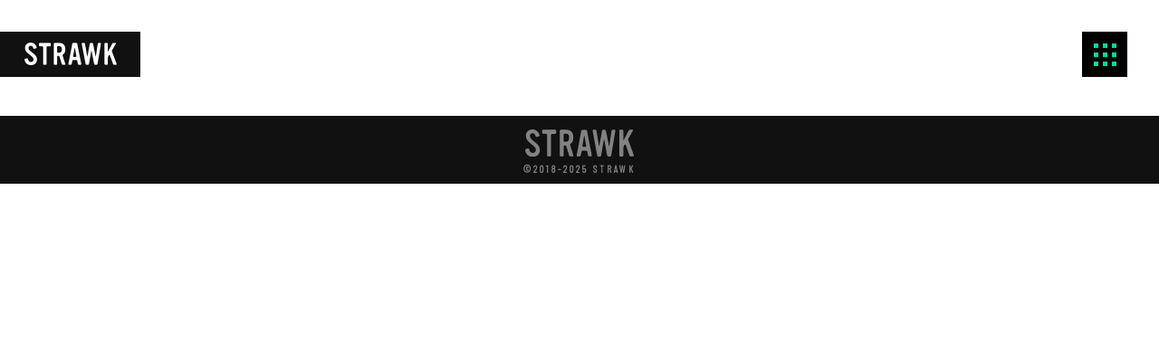

--- FILE ---
content_type: text/html; charset=UTF-8
request_url: https://strawk.jp/%E4%BA%8B%E5%8B%99%E6%89%80%E7%A7%BB%E8%BB%A2/
body_size: 8809
content:
<!DOCTYPE HTML>
<html lang="ja">
<head>
<meta charset="UTF-8">
<meta name="format-detection" content="telephone=no">
<meta name="viewport" content="width=device-width,initial-scale=1.0,minimum-scale=1.0,maximum-scale=1.0,user-scalable=no,shrink-to-fit=no">
<title> -
｜WORKS｜STRAWK	</title>
<meta name="description" content="Webサイト・チラシ・ポスター・パンフレット・フライヤー・名刺・ロゴなど、STRAWKにご依頼いただいたデザインの制作実績です。"/>
<!--OGP-->
<meta property="og:title" content=" - ｜WORKS｜STRAWK"/>
<meta property="og:description" content="Webサイト・チラシ・ポスター・パンフレット・フライヤー・名刺・ロゴなど、STRAWKにご依頼いただいたデザインの制作実績です。"/>
<meta property="og:url" content="https://strawk.jp/%e4%ba%8b%e5%8b%99%e6%89%80%e7%a7%bb%e8%bb%a2/"/>
<meta property="og:image" content="https://strawk.jp/wp/wp-content/themes/strawk/common/img/og_img.jpg"/>
<meta property="og:image:secure_url" content="https://strawk.jp/wp/wp-content/themes/strawk/common/img/og_img.jpg"/>
<meta property="og:type" content="website"/>
<meta property="og:locale" content="ja_JP"/>
<meta name="google-site-verification" content="z673py7Gi7qq26ITJl5eiDwCVQcigHjmzbNqH0JOte4"/>
<!--//OGP-->
<link rel="shortcut icon" href="https://strawk.jp/wp/wp-content/themes/strawk/common/img/favicon_16.ico">
<link rel="shortcut icon" href="https://strawk.jp/wp/wp-content/themes/strawk/common/img/favicon_32.ico">
<link rel="apple-touch-icon" sizes="152x152" href="https://strawk.jp/wp/wp-content/themes/strawk/common/img/apple-touch-icon.png">
<link href="https://fonts.googleapis.com/earlyaccess/notosansjapanese.css" rel="stylesheet"/>
<link href="https://fonts.googleapis.com/css?family=Roboto:400,500i" rel="stylesheet">
<link href="https://fonts.googleapis.com/css?family=Barlow|Barlow+Condensed|Barlow+Semi+Condensed|Oswald" rel="stylesheet">
<link href="https://use.fontawesome.com/releases/v5.0.6/css/all.css" rel="stylesheet">
<link rel="stylesheet" type="text/css" href="https://strawk.jp/wp/wp-content/themes/strawk/common/css/reset.css">
<link rel="stylesheet" type="text/css" href="https://strawk.jp/wp/wp-content/themes/strawk/common/css/base.css">
<link rel="stylesheet" type="text/css" href="https://strawk.jp/wp/wp-content/themes/strawk/common/css/animsition.min.css">
<link rel="stylesheet" type="text/css" href="https://strawk.jp/wp/wp-content/themes/strawk/common/css/animate.css">
<link rel="stylesheet" type="text/css" href="https://strawk.jp/wp/wp-content/themes/strawk/css/style.css">
<script data-pagespeed-orig-type="text/javascript" src="//ajax.googleapis.com/ajax/libs/jquery/1.11.1/jquery.min.js" type="text/psajs" data-pagespeed-orig-index="0"></script>
<script data-pagespeed-orig-type="text/javascript" src="https://strawk.jp/wp/wp-content/themes/strawk/common/js/common.js" type="text/psajs" data-pagespeed-orig-index="1"></script>
<script data-pagespeed-orig-type="text/javascript" src="https://strawk.jp/wp/wp-content/themes/strawk/common/js/jquery.layout.js" type="text/psajs" data-pagespeed-orig-index="2"></script>
<script data-pagespeed-orig-type="text/javascript" src="https://strawk.jp/wp/wp-content/themes/strawk/common/js/animsition.min.js" type="text/psajs" data-pagespeed-orig-index="3"></script>
<script data-pagespeed-orig-type="text/javascript" src="https://strawk.jp/wp/wp-content/themes/strawk/common/js/jquery.inview.js" type="text/psajs" data-pagespeed-orig-index="4"></script>
<script data-pagespeed-orig-type="text/javascript" src="https://strawk.jp/wp/wp-content/themes/strawk/common/js/wow.min.js" type="text/psajs" data-pagespeed-orig-index="5"></script>
<script data-pagespeed-orig-type="text/javascript" src="https://strawk.jp/wp/wp-content/themes/strawk/js/script.js" type="text/psajs" data-pagespeed-orig-index="6"></script>
<script src="https://cdnjs.cloudflare.com/ajax/libs/gsap/1.18.0/TweenMax.min.js" type="text/psajs" data-pagespeed-orig-index="7"></script>
<!--[if lt IE 9]>
<script src="http://html5shim.googlecode.com/svn/trunk/html5.js"></script>
<script src="http://ie7-js.googlecode.com/svn/version/2.1(beta4)/IE9.js"></script>
<script src="http://css3-mediaqueries-js.googlecode.com/svn/trunk/css3-mediaqueries.js"></script>
<![endif]-->
<!-- All in One SEO 4.9.3 - aioseo.com -->
<meta name="description" content="特に引っ越し好きというわけではないですが、この度事務所を移転いたしました。 新事務所の方では作業部屋という雰囲"/>
<meta name="robots" content="max-snippet:-1, max-image-preview:large, max-video-preview:-1"/>
<meta name="author" content="NAINE"/>
<meta name="google-site-verification" content="z673py7Gi7qq26ITJl5eiDwCVQcigHjmzbNqH0JOte4"/>
<meta name="msvalidate.01" content="3D7DF7C9A9717149D8D9F68451F4A672"/>
<link rel="canonical" href="https://strawk.jp/%e4%ba%8b%e5%8b%99%e6%89%80%e7%a7%bb%e8%bb%a2/"/>
<meta name="generator" content="All in One SEO (AIOSEO) 4.9.3"/>
<meta property="og:locale" content="ja_JP"/>
<meta property="og:site_name" content="STRAWK"/>
<meta property="og:type" content="article"/>
<meta property="og:title" content="事務所移転 | STRAWK"/>
<meta property="og:description" content="特に引っ越し好きというわけではないですが、この度事務所を移転いたしました。 新事務所の方では作業部屋という雰囲"/>
<meta property="og:url" content="https://strawk.jp/%e4%ba%8b%e5%8b%99%e6%89%80%e7%a7%bb%e8%bb%a2/"/>
<meta property="fb:app_id" content="331857244099223"/>
<meta property="article:tag" content="info"/>
<meta property="article:published_time" content="2022-03-09T07:54:08+00:00"/>
<meta property="article:modified_time" content="2022-03-09T22:55:34+00:00"/>
<meta property="article:publisher" content="https://www.facebook.com/STRAWK2018/"/>
<meta name="twitter:card" content="summary_large_image"/>
<meta name="twitter:site" content="@strawk_jp"/>
<meta name="twitter:title" content="事務所移転 | STRAWK"/>
<meta name="twitter:description" content="特に引っ越し好きというわけではないですが、この度事務所を移転いたしました。 新事務所の方では作業部屋という雰囲"/>
<meta name="twitter:creator" content="@strawk_jp"/>
<script type="application/ld+json" class="aioseo-schema">
			{"@context":"https:\/\/schema.org","@graph":[{"@type":"Article","@id":"https:\/\/strawk.jp\/%e4%ba%8b%e5%8b%99%e6%89%80%e7%a7%bb%e8%bb%a2\/#article","name":"\u4e8b\u52d9\u6240\u79fb\u8ee2 | STRAWK","headline":"\u4e8b\u52d9\u6240\u79fb\u8ee2","author":{"@id":"https:\/\/strawk.jp\/author\/naine\/#author"},"publisher":{"@id":"https:\/\/strawk.jp\/#person"},"image":{"@type":"ImageObject","@id":"https:\/\/strawk.jp\/%e4%ba%8b%e5%8b%99%e6%89%80%e7%a7%bb%e8%bb%a2\/#articleImage","url":"https:\/\/secure.gravatar.com\/avatar\/b0dd8e26135469c4d11f05222b24fa17fdd0b1c5175d1fdf4bda1522e5984a3c?s=96&d=mm&r=g","width":96,"height":96,"caption":"NAINE"},"datePublished":"2022-03-09T16:54:08+09:00","dateModified":"2022-03-10T07:55:34+09:00","inLanguage":"ja","mainEntityOfPage":{"@id":"https:\/\/strawk.jp\/%e4%ba%8b%e5%8b%99%e6%89%80%e7%a7%bb%e8%bb%a2\/#webpage"},"isPartOf":{"@id":"https:\/\/strawk.jp\/%e4%ba%8b%e5%8b%99%e6%89%80%e7%a7%bb%e8%bb%a2\/#webpage"},"articleSection":"info"},{"@type":"BreadcrumbList","@id":"https:\/\/strawk.jp\/%e4%ba%8b%e5%8b%99%e6%89%80%e7%a7%bb%e8%bb%a2\/#breadcrumblist","itemListElement":[{"@type":"ListItem","@id":"https:\/\/strawk.jp#listItem","position":1,"name":"\u30db\u30fc\u30e0","item":"https:\/\/strawk.jp","nextItem":{"@type":"ListItem","@id":"https:\/\/strawk.jp\/category\/info\/#listItem","name":"info"}},{"@type":"ListItem","@id":"https:\/\/strawk.jp\/category\/info\/#listItem","position":2,"name":"info","item":"https:\/\/strawk.jp\/category\/info\/","nextItem":{"@type":"ListItem","@id":"https:\/\/strawk.jp\/%e4%ba%8b%e5%8b%99%e6%89%80%e7%a7%bb%e8%bb%a2\/#listItem","name":"\u4e8b\u52d9\u6240\u79fb\u8ee2"},"previousItem":{"@type":"ListItem","@id":"https:\/\/strawk.jp#listItem","name":"\u30db\u30fc\u30e0"}},{"@type":"ListItem","@id":"https:\/\/strawk.jp\/%e4%ba%8b%e5%8b%99%e6%89%80%e7%a7%bb%e8%bb%a2\/#listItem","position":3,"name":"\u4e8b\u52d9\u6240\u79fb\u8ee2","previousItem":{"@type":"ListItem","@id":"https:\/\/strawk.jp\/category\/info\/#listItem","name":"info"}}]},{"@type":"Person","@id":"https:\/\/strawk.jp\/#person","name":"NAINE","image":{"@type":"ImageObject","@id":"https:\/\/strawk.jp\/%e4%ba%8b%e5%8b%99%e6%89%80%e7%a7%bb%e8%bb%a2\/#personImage","url":"https:\/\/secure.gravatar.com\/avatar\/b0dd8e26135469c4d11f05222b24fa17fdd0b1c5175d1fdf4bda1522e5984a3c?s=96&d=mm&r=g","width":96,"height":96,"caption":"NAINE"}},{"@type":"Person","@id":"https:\/\/strawk.jp\/author\/naine\/#author","url":"https:\/\/strawk.jp\/author\/naine\/","name":"NAINE","image":{"@type":"ImageObject","@id":"https:\/\/strawk.jp\/%e4%ba%8b%e5%8b%99%e6%89%80%e7%a7%bb%e8%bb%a2\/#authorImage","url":"https:\/\/secure.gravatar.com\/avatar\/b0dd8e26135469c4d11f05222b24fa17fdd0b1c5175d1fdf4bda1522e5984a3c?s=96&d=mm&r=g","width":96,"height":96,"caption":"NAINE"}},{"@type":"WebPage","@id":"https:\/\/strawk.jp\/%e4%ba%8b%e5%8b%99%e6%89%80%e7%a7%bb%e8%bb%a2\/#webpage","url":"https:\/\/strawk.jp\/%e4%ba%8b%e5%8b%99%e6%89%80%e7%a7%bb%e8%bb%a2\/","name":"\u4e8b\u52d9\u6240\u79fb\u8ee2 | STRAWK","description":"\u7279\u306b\u5f15\u3063\u8d8a\u3057\u597d\u304d\u3068\u3044\u3046\u308f\u3051\u3067\u306f\u306a\u3044\u3067\u3059\u304c\u3001\u3053\u306e\u5ea6\u4e8b\u52d9\u6240\u3092\u79fb\u8ee2\u3044\u305f\u3057\u307e\u3057\u305f\u3002 \u65b0\u4e8b\u52d9\u6240\u306e\u65b9\u3067\u306f\u4f5c\u696d\u90e8\u5c4b\u3068\u3044\u3046\u96f0\u56f2","inLanguage":"ja","isPartOf":{"@id":"https:\/\/strawk.jp\/#website"},"breadcrumb":{"@id":"https:\/\/strawk.jp\/%e4%ba%8b%e5%8b%99%e6%89%80%e7%a7%bb%e8%bb%a2\/#breadcrumblist"},"author":{"@id":"https:\/\/strawk.jp\/author\/naine\/#author"},"creator":{"@id":"https:\/\/strawk.jp\/author\/naine\/#author"},"datePublished":"2022-03-09T16:54:08+09:00","dateModified":"2022-03-10T07:55:34+09:00"},{"@type":"WebSite","@id":"https:\/\/strawk.jp\/#website","url":"https:\/\/strawk.jp\/","name":"STRAWK","inLanguage":"ja","publisher":{"@id":"https:\/\/strawk.jp\/#person"}}]}
		</script>
<!-- All in One SEO -->
<link rel="alternate" type="application/rss+xml" title="STRAWK &raquo; 事務所移転 のコメントのフィード" href="https://strawk.jp/%e4%ba%8b%e5%8b%99%e6%89%80%e7%a7%bb%e8%bb%a2/feed/"/>
<link rel="alternate" title="oEmbed (JSON)" type="application/json+oembed" href="https://strawk.jp/wp-json/oembed/1.0/embed?url=https%3A%2F%2Fstrawk.jp%2F%25e4%25ba%258b%25e5%258b%2599%25e6%2589%2580%25e7%25a7%25bb%25e8%25bb%25a2%2F"/>
<link rel="alternate" title="oEmbed (XML)" type="text/xml+oembed" href="https://strawk.jp/wp-json/oembed/1.0/embed?url=https%3A%2F%2Fstrawk.jp%2F%25e4%25ba%258b%25e5%258b%2599%25e6%2589%2580%25e7%25a7%25bb%25e8%25bb%25a2%2F&#038;format=xml"/>
<style id='wp-img-auto-sizes-contain-inline-css' type='text/css'>img:is([sizes=auto i],[sizes^="auto," i]){contain-intrinsic-size:3000px 1500px}</style>
<style id='wp-emoji-styles-inline-css' type='text/css'>img.wp-smiley,img.emoji{display:inline!important;border:none!important;box-shadow:none!important;height:1em!important;width:1em!important;margin:0 .07em!important;vertical-align:-.1em!important;background:none!important;padding:0!important}</style>
<style id='wp-block-library-inline-css' type='text/css'>:root{--wp-block-synced-color:#7a00df;--wp-block-synced-color--rgb:122 , 0 , 223;--wp-bound-block-color:var(--wp-block-synced-color);--wp-editor-canvas-background:#ddd;--wp-admin-theme-color:#007cba;--wp-admin-theme-color--rgb:0 , 124 , 186;--wp-admin-theme-color-darker-10:#006ba1;--wp-admin-theme-color-darker-10--rgb:0 , 107 , 160.5;--wp-admin-theme-color-darker-20:#005a87;--wp-admin-theme-color-darker-20--rgb:0 , 90 , 135;--wp-admin-border-width-focus:2px}@media (min-resolution:192dpi){:root{--wp-admin-border-width-focus:1.5px}}.wp-element-button{cursor:pointer}:root .has-very-light-gray-background-color{background-color:#eee}:root .has-very-dark-gray-background-color{background-color:#313131}:root .has-very-light-gray-color{color:#eee}:root .has-very-dark-gray-color{color:#313131}:root .has-vivid-green-cyan-to-vivid-cyan-blue-gradient-background{background:linear-gradient(135deg,#00d084,#0693e3)}:root .has-purple-crush-gradient-background{background:linear-gradient(135deg,#34e2e4,#4721fb 50%,#ab1dfe)}:root .has-hazy-dawn-gradient-background{background:linear-gradient(135deg,#faaca8,#dad0ec)}:root .has-subdued-olive-gradient-background{background:linear-gradient(135deg,#fafae1,#67a671)}:root .has-atomic-cream-gradient-background{background:linear-gradient(135deg,#fdd79a,#004a59)}:root .has-nightshade-gradient-background{background:linear-gradient(135deg,#330968,#31cdcf)}:root .has-midnight-gradient-background{background:linear-gradient(135deg,#020381,#2874fc)}:root{--wp--preset--font-size--normal:16px;--wp--preset--font-size--huge:42px}.has-regular-font-size{font-size:1em}.has-larger-font-size{font-size:2.625em}.has-normal-font-size{font-size:var(--wp--preset--font-size--normal)}.has-huge-font-size{font-size:var(--wp--preset--font-size--huge)}.has-text-align-center{text-align:center}.has-text-align-left{text-align:left}.has-text-align-right{text-align:right}.has-fit-text{white-space:nowrap!important}#end-resizable-editor-section{display:none}.aligncenter{clear:both}.items-justified-left{justify-content:flex-start}.items-justified-center{justify-content:center}.items-justified-right{justify-content:flex-end}.items-justified-space-between{justify-content:space-between}.screen-reader-text{border:0;clip-path:inset(50%);height:1px;margin:-1px;overflow:hidden;padding:0;position:absolute;width:1px;word-wrap:normal!important}.screen-reader-text:focus{background-color:#ddd;clip-path:none;color:#444;display:block;font-size:1em;height:auto;left:5px;line-height:normal;padding:15px 23px 14px;text-decoration:none;top:5px;width:auto;z-index:100000}html :where(.has-border-color){border-style:solid}html :where([style*=border-top-color]){border-top-style:solid}html :where([style*=border-right-color]){border-right-style:solid}html :where([style*=border-bottom-color]){border-bottom-style:solid}html :where([style*=border-left-color]){border-left-style:solid}html :where([style*=border-width]){border-style:solid}html :where([style*=border-top-width]){border-top-style:solid}html :where([style*=border-right-width]){border-right-style:solid}html :where([style*=border-bottom-width]){border-bottom-style:solid}html :where([style*=border-left-width]){border-left-style:solid}html :where(img[class*=wp-image-]){height:auto;max-width:100%}:where(figure){margin:0 0 1em}html :where(.is-position-sticky){--wp-admin--admin-bar--position-offset:var(--wp-admin--admin-bar--height,0)}@media screen and (max-width:600px){html :where(.is-position-sticky){--wp-admin--admin-bar--position-offset:0}}</style><style id='global-styles-inline-css' type='text/css'>:root{--wp--preset--aspect-ratio--square:1;--wp--preset--aspect-ratio--4-3: 4/3;--wp--preset--aspect-ratio--3-4: 3/4;--wp--preset--aspect-ratio--3-2: 3/2;--wp--preset--aspect-ratio--2-3: 2/3;--wp--preset--aspect-ratio--16-9: 16/9;--wp--preset--aspect-ratio--9-16: 9/16;--wp--preset--color--black:#000;--wp--preset--color--cyan-bluish-gray:#abb8c3;--wp--preset--color--white:#fff;--wp--preset--color--pale-pink:#f78da7;--wp--preset--color--vivid-red:#cf2e2e;--wp--preset--color--luminous-vivid-orange:#ff6900;--wp--preset--color--luminous-vivid-amber:#fcb900;--wp--preset--color--light-green-cyan:#7bdcb5;--wp--preset--color--vivid-green-cyan:#00d084;--wp--preset--color--pale-cyan-blue:#8ed1fc;--wp--preset--color--vivid-cyan-blue:#0693e3;--wp--preset--color--vivid-purple:#9b51e0;--wp--preset--gradient--vivid-cyan-blue-to-vivid-purple:linear-gradient(135deg,#0693e3 0%,#9b51e0 100%);--wp--preset--gradient--light-green-cyan-to-vivid-green-cyan:linear-gradient(135deg,#7adcb4 0%,#00d082 100%);--wp--preset--gradient--luminous-vivid-amber-to-luminous-vivid-orange:linear-gradient(135deg,#fcb900 0%,#ff6900 100%);--wp--preset--gradient--luminous-vivid-orange-to-vivid-red:linear-gradient(135deg,#ff6900 0%,#cf2e2e 100%);--wp--preset--gradient--very-light-gray-to-cyan-bluish-gray:linear-gradient(135deg,#eee 0%,#a9b8c3 100%);--wp--preset--gradient--cool-to-warm-spectrum:linear-gradient(135deg,#4aeadc 0%,#9778d1 20%,#cf2aba 40%,#ee2c82 60%,#fb6962 80%,#fef84c 100%);--wp--preset--gradient--blush-light-purple:linear-gradient(135deg,#ffceec 0%,#9896f0 100%);--wp--preset--gradient--blush-bordeaux:linear-gradient(135deg,#fecda5 0%,#fe2d2d 50%,#6b003e 100%);--wp--preset--gradient--luminous-dusk:linear-gradient(135deg,#ffcb70 0%,#c751c0 50%,#4158d0 100%);--wp--preset--gradient--pale-ocean:linear-gradient(135deg,#fff5cb 0%,#b6e3d4 50%,#33a7b5 100%);--wp--preset--gradient--electric-grass:linear-gradient(135deg,#caf880 0%,#71ce7e 100%);--wp--preset--gradient--midnight:linear-gradient(135deg,#020381 0%,#2874fc 100%);--wp--preset--font-size--small:13px;--wp--preset--font-size--medium:20px;--wp--preset--font-size--large:36px;--wp--preset--font-size--x-large:42px;--wp--preset--spacing--20:.44rem;--wp--preset--spacing--30:.67rem;--wp--preset--spacing--40:1rem;--wp--preset--spacing--50:1.5rem;--wp--preset--spacing--60:2.25rem;--wp--preset--spacing--70:3.38rem;--wp--preset--spacing--80:5.06rem;--wp--preset--shadow--natural:6px 6px 9px rgba(0,0,0,.2);--wp--preset--shadow--deep:12px 12px 50px rgba(0,0,0,.4);--wp--preset--shadow--sharp:6px 6px 0 rgba(0,0,0,.2);--wp--preset--shadow--outlined:6px 6px 0 -3px #fff , 6px 6px #000;--wp--preset--shadow--crisp:6px 6px 0 #000}:where(.is-layout-flex){gap:.5em}:where(.is-layout-grid){gap:.5em}body .is-layout-flex{display:flex}.is-layout-flex{flex-wrap:wrap;align-items:center}.is-layout-flex > :is(*, div){margin:0}body .is-layout-grid{display:grid}.is-layout-grid > :is(*, div){margin:0}:where(.wp-block-columns.is-layout-flex){gap:2em}:where(.wp-block-columns.is-layout-grid){gap:2em}:where(.wp-block-post-template.is-layout-flex){gap:1.25em}:where(.wp-block-post-template.is-layout-grid){gap:1.25em}.has-black-color{color:var(--wp--preset--color--black)!important}.has-cyan-bluish-gray-color{color:var(--wp--preset--color--cyan-bluish-gray)!important}.has-white-color{color:var(--wp--preset--color--white)!important}.has-pale-pink-color{color:var(--wp--preset--color--pale-pink)!important}.has-vivid-red-color{color:var(--wp--preset--color--vivid-red)!important}.has-luminous-vivid-orange-color{color:var(--wp--preset--color--luminous-vivid-orange)!important}.has-luminous-vivid-amber-color{color:var(--wp--preset--color--luminous-vivid-amber)!important}.has-light-green-cyan-color{color:var(--wp--preset--color--light-green-cyan)!important}.has-vivid-green-cyan-color{color:var(--wp--preset--color--vivid-green-cyan)!important}.has-pale-cyan-blue-color{color:var(--wp--preset--color--pale-cyan-blue)!important}.has-vivid-cyan-blue-color{color:var(--wp--preset--color--vivid-cyan-blue)!important}.has-vivid-purple-color{color:var(--wp--preset--color--vivid-purple)!important}.has-black-background-color{background-color:var(--wp--preset--color--black)!important}.has-cyan-bluish-gray-background-color{background-color:var(--wp--preset--color--cyan-bluish-gray)!important}.has-white-background-color{background-color:var(--wp--preset--color--white)!important}.has-pale-pink-background-color{background-color:var(--wp--preset--color--pale-pink)!important}.has-vivid-red-background-color{background-color:var(--wp--preset--color--vivid-red)!important}.has-luminous-vivid-orange-background-color{background-color:var(--wp--preset--color--luminous-vivid-orange)!important}.has-luminous-vivid-amber-background-color{background-color:var(--wp--preset--color--luminous-vivid-amber)!important}.has-light-green-cyan-background-color{background-color:var(--wp--preset--color--light-green-cyan)!important}.has-vivid-green-cyan-background-color{background-color:var(--wp--preset--color--vivid-green-cyan)!important}.has-pale-cyan-blue-background-color{background-color:var(--wp--preset--color--pale-cyan-blue)!important}.has-vivid-cyan-blue-background-color{background-color:var(--wp--preset--color--vivid-cyan-blue)!important}.has-vivid-purple-background-color{background-color:var(--wp--preset--color--vivid-purple)!important}.has-black-border-color{border-color:var(--wp--preset--color--black)!important}.has-cyan-bluish-gray-border-color{border-color:var(--wp--preset--color--cyan-bluish-gray)!important}.has-white-border-color{border-color:var(--wp--preset--color--white)!important}.has-pale-pink-border-color{border-color:var(--wp--preset--color--pale-pink)!important}.has-vivid-red-border-color{border-color:var(--wp--preset--color--vivid-red)!important}.has-luminous-vivid-orange-border-color{border-color:var(--wp--preset--color--luminous-vivid-orange)!important}.has-luminous-vivid-amber-border-color{border-color:var(--wp--preset--color--luminous-vivid-amber)!important}.has-light-green-cyan-border-color{border-color:var(--wp--preset--color--light-green-cyan)!important}.has-vivid-green-cyan-border-color{border-color:var(--wp--preset--color--vivid-green-cyan)!important}.has-pale-cyan-blue-border-color{border-color:var(--wp--preset--color--pale-cyan-blue)!important}.has-vivid-cyan-blue-border-color{border-color:var(--wp--preset--color--vivid-cyan-blue)!important}.has-vivid-purple-border-color{border-color:var(--wp--preset--color--vivid-purple)!important}.has-vivid-cyan-blue-to-vivid-purple-gradient-background{background:var(--wp--preset--gradient--vivid-cyan-blue-to-vivid-purple)!important}.has-light-green-cyan-to-vivid-green-cyan-gradient-background{background:var(--wp--preset--gradient--light-green-cyan-to-vivid-green-cyan)!important}.has-luminous-vivid-amber-to-luminous-vivid-orange-gradient-background{background:var(--wp--preset--gradient--luminous-vivid-amber-to-luminous-vivid-orange)!important}.has-luminous-vivid-orange-to-vivid-red-gradient-background{background:var(--wp--preset--gradient--luminous-vivid-orange-to-vivid-red)!important}.has-very-light-gray-to-cyan-bluish-gray-gradient-background{background:var(--wp--preset--gradient--very-light-gray-to-cyan-bluish-gray)!important}.has-cool-to-warm-spectrum-gradient-background{background:var(--wp--preset--gradient--cool-to-warm-spectrum)!important}.has-blush-light-purple-gradient-background{background:var(--wp--preset--gradient--blush-light-purple)!important}.has-blush-bordeaux-gradient-background{background:var(--wp--preset--gradient--blush-bordeaux)!important}.has-luminous-dusk-gradient-background{background:var(--wp--preset--gradient--luminous-dusk)!important}.has-pale-ocean-gradient-background{background:var(--wp--preset--gradient--pale-ocean)!important}.has-electric-grass-gradient-background{background:var(--wp--preset--gradient--electric-grass)!important}.has-midnight-gradient-background{background:var(--wp--preset--gradient--midnight)!important}.has-small-font-size{font-size:var(--wp--preset--font-size--small)!important}.has-medium-font-size{font-size:var(--wp--preset--font-size--medium)!important}.has-large-font-size{font-size:var(--wp--preset--font-size--large)!important}.has-x-large-font-size{font-size:var(--wp--preset--font-size--x-large)!important}</style>
<style id='classic-theme-styles-inline-css' type='text/css'>.wp-block-button__link{color:#fff;background-color:#32373c;border-radius:9999px;box-shadow:none;text-decoration:none;padding:calc(.667em + 2px) calc(1.333em + 2px);font-size:1.125em}.wp-block-file__button{background:#32373c;color:#fff;text-decoration:none}</style>
<link rel='stylesheet' id='contact-form-7-css' href='https://strawk.jp/wp/wp-content/plugins/contact-form-7/includes/css/styles.css?ver=6.1.4' type='text/css' media='all'/>
<link rel="https://api.w.org/" href="https://strawk.jp/wp-json/"/><link rel="alternate" title="JSON" type="application/json" href="https://strawk.jp/wp-json/wp/v2/posts/862"/><link rel="EditURI" type="application/rsd+xml" title="RSD" href="https://strawk.jp/wp/xmlrpc.php?rsd"/>
<meta name="generator" content="WordPress 6.9"/>
<link rel='shortlink' href='https://strawk.jp/?p=862'/>
<!-- Global site tag (gtag.js) - Google Analytics -->
<script async src="https://www.googletagmanager.com/gtag/js?id=UA-117938310-1" type="text/psajs" data-pagespeed-orig-index="8"></script>
<script type="text/psajs" data-pagespeed-orig-index="9">window.dataLayer=window.dataLayer||[];function gtag(){dataLayer.push(arguments);}gtag('js',new Date());gtag('config','UA-117938310-1');</script>
<script type="text/psajs" data-pagespeed-orig-index="10">wow=new WOW({boxClass:'wow',animateClass:'animated',offset:0});wow.init();</script>
<!-- Google tag (gtag.js) -->
<script async src="https://www.googletagmanager.com/gtag/js?id=G-Y29VSMS9EZ" type="text/psajs" data-pagespeed-orig-index="11"></script>
<script type="text/psajs" data-pagespeed-orig-index="12">window.dataLayer=window.dataLayer||[];function gtag(){dataLayer.push(arguments);}gtag('js',new Date());gtag('config','G-Y29VSMS9EZ');</script>
</head>
<body><noscript><meta HTTP-EQUIV="refresh" content="0;url='https://strawk.jp/%E4%BA%8B%E5%8B%99%E6%89%80%E7%A7%BB%E8%BB%A2/?PageSpeed=noscript'" /><style><!--table,div,span,font,p{display:none} --></style><div style="display:block">Please click <a href="https://strawk.jp/%E4%BA%8B%E5%8B%99%E6%89%80%E7%A7%BB%E8%BB%A2/?PageSpeed=noscript">here</a> if you are not redirected within a few seconds.</div></noscript>
<script type="text/psajs" data-pagespeed-orig-index="13">$("body").layout();</script>
<div class="animsition">
<header>
<h1>
<a href="https://strawk.jp/">
<img src="https://strawk.jp/wp/wp-content/themes/strawk/common/img/logo.png" class="s-none" alt="STRAWK">
<img src="https://strawk.jp/wp/wp-content/themes/strawk/common/img/sp_logo.png" class="l-none" alt="STRAWK">
</a>
</h1>
<nav>
<p id="navBtn">
<a href="javascript:void(0)" class="hover">
<img src="https://strawk.jp/wp/wp-content/themes/strawk/common/img/nav_btn_on.png" class="s-none" id="on" alt="">
<img src="https://strawk.jp/wp/wp-content/themes/strawk/common/img/nav_btn_off.png" class="s-none" id="off" alt="">
<img src="https://strawk.jp/wp/wp-content/themes/strawk/common/img/sp_nav_btn.png" class="l-none" alt="">
</a>
</p>
</nav>
<section id="navWrap">
<canvas class="navWrapInner"></canvas>
<p id="navBtnClose" class="active">
<span></span>
<span></span>
<span></span>
</p>
<ul id="menuList">
<li><a href="https://strawk.jp/" class="animsition-link">HOME</a></li>
<li><a href="https://strawk.jp/works/" class="animsition-link">WORKS</a></li>
<li><a href="https://strawk.jp/about/" class="animsition-link">ABOUT</a></li>
<li><a href="https://strawk.jp/category/info/" class="animsition-link">INFO</a></li>
<li><a href="https://strawk.jp/contact/" class="animsition-link">CONTACT</a></li>
</ul>
<ul id="snsList">
<li><a href="https://www.instagram.com/strawk.jp/" target="_blank"><i class="fab fa-instagram"></i></a></li>
<!-- 					<li><a href="https://twitter.com/strawk_jp" target="_blank"><i class="fab fa-twitter"></i></a></li> -->
<li><a href="https://www.facebook.com/STRAWK2018/" target="_blank"><i class="fab fa-facebook-f"></i></a></li>
</ul>
<div id="navFooter">
<p class="logo"><a href=""><img src="https://strawk.jp/wp/wp-content/themes/strawk/common/img/footer_logo.svg" alt="STRAWK"></a>
</p>
<p class="copy"><small>&copy;STRAWK 2018-2024</small></p>
</div>
</section>
</header>
<article id="container">
<div class="innerBlock">
</div>
</article>
<footer>
<p class="logo"><a href="https://strawk.jp/"><img src="https://strawk.jp/wp/wp-content/themes/strawk/common/img/footer_logo.svg" alt="STRAWK"></a></p>
<p class="copy"><small>&copy;2018-2025 STRAWK</small></p>
</footer>
<script data-pagespeed-orig-type="text/javascript" src="https://strawk.jp/wp/wp-content/themes/strawk/common/js/granim.min.js" type="text/psajs" data-pagespeed-orig-index="14"></script>
</div>
<script type="speculationrules">
{"prefetch":[{"source":"document","where":{"and":[{"href_matches":"/*"},{"not":{"href_matches":["/wp/wp-*.php","/wp/wp-admin/*","/wp/wp-content/uploads/*","/wp/wp-content/*","/wp/wp-content/plugins/*","/wp/wp-content/themes/strawk/*","/*\\?(.+)"]}},{"not":{"selector_matches":"a[rel~=\"nofollow\"]"}},{"not":{"selector_matches":".no-prefetch, .no-prefetch a"}}]},"eagerness":"conservative"}]}
</script>
<script data-pagespeed-orig-type="text/javascript" src="https://strawk.jp/wp/wp-includes/js/dist/hooks.min.js?ver=dd5603f07f9220ed27f1" id="wp-hooks-js" type="text/psajs" data-pagespeed-orig-index="15"></script>
<script data-pagespeed-orig-type="text/javascript" src="https://strawk.jp/wp/wp-includes/js/dist/i18n.min.js?ver=c26c3dc7bed366793375" id="wp-i18n-js" type="text/psajs" data-pagespeed-orig-index="16"></script>
<script data-pagespeed-orig-type="text/javascript" id="wp-i18n-js-after" type="text/psajs" data-pagespeed-orig-index="17">//<![CDATA[
wp.i18n.setLocaleData({'text direction\u0004ltr':['ltr']});
//]]></script>
<script data-pagespeed-orig-type="text/javascript" src="https://strawk.jp/wp/wp-content/plugins/contact-form-7/includes/swv/js/index.js?ver=6.1.4" id="swv-js" type="text/psajs" data-pagespeed-orig-index="18"></script>
<script data-pagespeed-orig-type="text/javascript" id="contact-form-7-js-translations" type="text/psajs" data-pagespeed-orig-index="19">//<![CDATA[
(function(domain,translations){var localeData=translations.locale_data[domain]||translations.locale_data.messages;localeData[""].domain=domain;wp.i18n.setLocaleData(localeData,domain);})("contact-form-7",{"translation-revision-date":"2025-11-30 08:12:23+0000","generator":"GlotPress\/4.0.3","domain":"messages","locale_data":{"messages":{"":{"domain":"messages","plural-forms":"nplurals=1; plural=0;","lang":"ja_JP"},"This contact form is placed in the wrong place.":["\u3053\u306e\u30b3\u30f3\u30bf\u30af\u30c8\u30d5\u30a9\u30fc\u30e0\u306f\u9593\u9055\u3063\u305f\u4f4d\u7f6e\u306b\u7f6e\u304b\u308c\u3066\u3044\u307e\u3059\u3002"],"Error:":["\u30a8\u30e9\u30fc:"]}},"comment":{"reference":"includes\/js\/index.js"}});
//]]></script>
<script data-pagespeed-orig-type="text/javascript" id="contact-form-7-js-before" type="text/psajs" data-pagespeed-orig-index="20">//<![CDATA[
var wpcf7={"api":{"root":"https:\/\/strawk.jp\/wp-json\/","namespace":"contact-form-7\/v1"}};
//]]></script>
<script data-pagespeed-orig-type="text/javascript" src="https://strawk.jp/wp/wp-content/plugins/contact-form-7/includes/js/index.js?ver=6.1.4" id="contact-form-7-js" type="text/psajs" data-pagespeed-orig-index="21"></script>
<script data-pagespeed-orig-type="text/javascript" src="https://www.google.com/recaptcha/api.js?render=6LcRsNwaAAAAAN7u79mEH3uhXRqbLFAb72SWdPgz&amp;ver=3.0" id="google-recaptcha-js" type="text/psajs" data-pagespeed-orig-index="22"></script>
<script data-pagespeed-orig-type="text/javascript" src="https://strawk.jp/wp/wp-includes/js/dist/vendor/wp-polyfill.min.js?ver=3.15.0" id="wp-polyfill-js" type="text/psajs" data-pagespeed-orig-index="23"></script>
<script data-pagespeed-orig-type="text/javascript" id="wpcf7-recaptcha-js-before" type="text/psajs" data-pagespeed-orig-index="24">//<![CDATA[
var wpcf7_recaptcha={"sitekey":"6LcRsNwaAAAAAN7u79mEH3uhXRqbLFAb72SWdPgz","actions":{"homepage":"homepage","contactform":"contactform"}};
//]]></script>
<script data-pagespeed-orig-type="text/javascript" src="https://strawk.jp/wp/wp-content/plugins/contact-form-7/modules/recaptcha/index.js?ver=6.1.4" id="wpcf7-recaptcha-js" type="text/psajs" data-pagespeed-orig-index="25"></script>
<script id="wp-emoji-settings" type="application/json">
{"baseUrl":"https://s.w.org/images/core/emoji/17.0.2/72x72/","ext":".png","svgUrl":"https://s.w.org/images/core/emoji/17.0.2/svg/","svgExt":".svg","source":{"concatemoji":"https://strawk.jp/wp/wp-includes/js/wp-emoji-release.min.js?ver=6.9"}}
</script>
<script type="module">
/* <![CDATA[ */
/*! This file is auto-generated */
const a=JSON.parse(document.getElementById("wp-emoji-settings").textContent),o=(window._wpemojiSettings=a,"wpEmojiSettingsSupports"),s=["flag","emoji"];function i(e){try{var t={supportTests:e,timestamp:(new Date).valueOf()};sessionStorage.setItem(o,JSON.stringify(t))}catch(e){}}function c(e,t,n){e.clearRect(0,0,e.canvas.width,e.canvas.height),e.fillText(t,0,0);t=new Uint32Array(e.getImageData(0,0,e.canvas.width,e.canvas.height).data);e.clearRect(0,0,e.canvas.width,e.canvas.height),e.fillText(n,0,0);const a=new Uint32Array(e.getImageData(0,0,e.canvas.width,e.canvas.height).data);return t.every((e,t)=>e===a[t])}function p(e,t){e.clearRect(0,0,e.canvas.width,e.canvas.height),e.fillText(t,0,0);var n=e.getImageData(16,16,1,1);for(let e=0;e<n.data.length;e++)if(0!==n.data[e])return!1;return!0}function u(e,t,n,a){switch(t){case"flag":return n(e,"\ud83c\udff3\ufe0f\u200d\u26a7\ufe0f","\ud83c\udff3\ufe0f\u200b\u26a7\ufe0f")?!1:!n(e,"\ud83c\udde8\ud83c\uddf6","\ud83c\udde8\u200b\ud83c\uddf6")&&!n(e,"\ud83c\udff4\udb40\udc67\udb40\udc62\udb40\udc65\udb40\udc6e\udb40\udc67\udb40\udc7f","\ud83c\udff4\u200b\udb40\udc67\u200b\udb40\udc62\u200b\udb40\udc65\u200b\udb40\udc6e\u200b\udb40\udc67\u200b\udb40\udc7f");case"emoji":return!a(e,"\ud83e\u1fac8")}return!1}function f(e,t,n,a){let r;const o=(r="undefined"!=typeof WorkerGlobalScope&&self instanceof WorkerGlobalScope?new OffscreenCanvas(300,150):document.createElement("canvas")).getContext("2d",{willReadFrequently:!0}),s=(o.textBaseline="top",o.font="600 32px Arial",{});return e.forEach(e=>{s[e]=t(o,e,n,a)}),s}function r(e){var t=document.createElement("script");t.src=e,t.defer=!0,document.head.appendChild(t)}a.supports={everything:!0,everythingExceptFlag:!0},new Promise(t=>{let n=function(){try{var e=JSON.parse(sessionStorage.getItem(o));if("object"==typeof e&&"number"==typeof e.timestamp&&(new Date).valueOf()<e.timestamp+604800&&"object"==typeof e.supportTests)return e.supportTests}catch(e){}return null}();if(!n){if("undefined"!=typeof Worker&&"undefined"!=typeof OffscreenCanvas&&"undefined"!=typeof URL&&URL.createObjectURL&&"undefined"!=typeof Blob)try{var e="postMessage("+f.toString()+"("+[JSON.stringify(s),u.toString(),c.toString(),p.toString()].join(",")+"));",a=new Blob([e],{type:"text/javascript"});const r=new Worker(URL.createObjectURL(a),{name:"wpTestEmojiSupports"});return void(r.onmessage=e=>{i(n=e.data),r.terminate(),t(n)})}catch(e){}i(n=f(s,u,c,p))}t(n)}).then(e=>{for(const n in e)a.supports[n]=e[n],a.supports.everything=a.supports.everything&&a.supports[n],"flag"!==n&&(a.supports.everythingExceptFlag=a.supports.everythingExceptFlag&&a.supports[n]);var t;a.supports.everythingExceptFlag=a.supports.everythingExceptFlag&&!a.supports.flag,a.supports.everything||((t=a.source||{}).concatemoji?r(t.concatemoji):t.wpemoji&&t.twemoji&&(r(t.twemoji),r(t.wpemoji)))});
//# sourceURL=https://strawk.jp/wp/wp-includes/js/wp-emoji-loader.min.js
/* ]]> */
</script>
<script type="text/javascript" src="/pagespeed_static/js_defer.I4cHjq6EEP.js"></script></body>
</html>


--- FILE ---
content_type: text/html; charset=utf-8
request_url: https://www.google.com/recaptcha/api2/anchor?ar=1&k=6LcRsNwaAAAAAN7u79mEH3uhXRqbLFAb72SWdPgz&co=aHR0cHM6Ly9zdHJhd2suanA6NDQz&hl=en&v=PoyoqOPhxBO7pBk68S4YbpHZ&size=invisible&anchor-ms=20000&execute-ms=30000&cb=7w4l3a5bcw75
body_size: 48808
content:
<!DOCTYPE HTML><html dir="ltr" lang="en"><head><meta http-equiv="Content-Type" content="text/html; charset=UTF-8">
<meta http-equiv="X-UA-Compatible" content="IE=edge">
<title>reCAPTCHA</title>
<style type="text/css">
/* cyrillic-ext */
@font-face {
  font-family: 'Roboto';
  font-style: normal;
  font-weight: 400;
  font-stretch: 100%;
  src: url(//fonts.gstatic.com/s/roboto/v48/KFO7CnqEu92Fr1ME7kSn66aGLdTylUAMa3GUBHMdazTgWw.woff2) format('woff2');
  unicode-range: U+0460-052F, U+1C80-1C8A, U+20B4, U+2DE0-2DFF, U+A640-A69F, U+FE2E-FE2F;
}
/* cyrillic */
@font-face {
  font-family: 'Roboto';
  font-style: normal;
  font-weight: 400;
  font-stretch: 100%;
  src: url(//fonts.gstatic.com/s/roboto/v48/KFO7CnqEu92Fr1ME7kSn66aGLdTylUAMa3iUBHMdazTgWw.woff2) format('woff2');
  unicode-range: U+0301, U+0400-045F, U+0490-0491, U+04B0-04B1, U+2116;
}
/* greek-ext */
@font-face {
  font-family: 'Roboto';
  font-style: normal;
  font-weight: 400;
  font-stretch: 100%;
  src: url(//fonts.gstatic.com/s/roboto/v48/KFO7CnqEu92Fr1ME7kSn66aGLdTylUAMa3CUBHMdazTgWw.woff2) format('woff2');
  unicode-range: U+1F00-1FFF;
}
/* greek */
@font-face {
  font-family: 'Roboto';
  font-style: normal;
  font-weight: 400;
  font-stretch: 100%;
  src: url(//fonts.gstatic.com/s/roboto/v48/KFO7CnqEu92Fr1ME7kSn66aGLdTylUAMa3-UBHMdazTgWw.woff2) format('woff2');
  unicode-range: U+0370-0377, U+037A-037F, U+0384-038A, U+038C, U+038E-03A1, U+03A3-03FF;
}
/* math */
@font-face {
  font-family: 'Roboto';
  font-style: normal;
  font-weight: 400;
  font-stretch: 100%;
  src: url(//fonts.gstatic.com/s/roboto/v48/KFO7CnqEu92Fr1ME7kSn66aGLdTylUAMawCUBHMdazTgWw.woff2) format('woff2');
  unicode-range: U+0302-0303, U+0305, U+0307-0308, U+0310, U+0312, U+0315, U+031A, U+0326-0327, U+032C, U+032F-0330, U+0332-0333, U+0338, U+033A, U+0346, U+034D, U+0391-03A1, U+03A3-03A9, U+03B1-03C9, U+03D1, U+03D5-03D6, U+03F0-03F1, U+03F4-03F5, U+2016-2017, U+2034-2038, U+203C, U+2040, U+2043, U+2047, U+2050, U+2057, U+205F, U+2070-2071, U+2074-208E, U+2090-209C, U+20D0-20DC, U+20E1, U+20E5-20EF, U+2100-2112, U+2114-2115, U+2117-2121, U+2123-214F, U+2190, U+2192, U+2194-21AE, U+21B0-21E5, U+21F1-21F2, U+21F4-2211, U+2213-2214, U+2216-22FF, U+2308-230B, U+2310, U+2319, U+231C-2321, U+2336-237A, U+237C, U+2395, U+239B-23B7, U+23D0, U+23DC-23E1, U+2474-2475, U+25AF, U+25B3, U+25B7, U+25BD, U+25C1, U+25CA, U+25CC, U+25FB, U+266D-266F, U+27C0-27FF, U+2900-2AFF, U+2B0E-2B11, U+2B30-2B4C, U+2BFE, U+3030, U+FF5B, U+FF5D, U+1D400-1D7FF, U+1EE00-1EEFF;
}
/* symbols */
@font-face {
  font-family: 'Roboto';
  font-style: normal;
  font-weight: 400;
  font-stretch: 100%;
  src: url(//fonts.gstatic.com/s/roboto/v48/KFO7CnqEu92Fr1ME7kSn66aGLdTylUAMaxKUBHMdazTgWw.woff2) format('woff2');
  unicode-range: U+0001-000C, U+000E-001F, U+007F-009F, U+20DD-20E0, U+20E2-20E4, U+2150-218F, U+2190, U+2192, U+2194-2199, U+21AF, U+21E6-21F0, U+21F3, U+2218-2219, U+2299, U+22C4-22C6, U+2300-243F, U+2440-244A, U+2460-24FF, U+25A0-27BF, U+2800-28FF, U+2921-2922, U+2981, U+29BF, U+29EB, U+2B00-2BFF, U+4DC0-4DFF, U+FFF9-FFFB, U+10140-1018E, U+10190-1019C, U+101A0, U+101D0-101FD, U+102E0-102FB, U+10E60-10E7E, U+1D2C0-1D2D3, U+1D2E0-1D37F, U+1F000-1F0FF, U+1F100-1F1AD, U+1F1E6-1F1FF, U+1F30D-1F30F, U+1F315, U+1F31C, U+1F31E, U+1F320-1F32C, U+1F336, U+1F378, U+1F37D, U+1F382, U+1F393-1F39F, U+1F3A7-1F3A8, U+1F3AC-1F3AF, U+1F3C2, U+1F3C4-1F3C6, U+1F3CA-1F3CE, U+1F3D4-1F3E0, U+1F3ED, U+1F3F1-1F3F3, U+1F3F5-1F3F7, U+1F408, U+1F415, U+1F41F, U+1F426, U+1F43F, U+1F441-1F442, U+1F444, U+1F446-1F449, U+1F44C-1F44E, U+1F453, U+1F46A, U+1F47D, U+1F4A3, U+1F4B0, U+1F4B3, U+1F4B9, U+1F4BB, U+1F4BF, U+1F4C8-1F4CB, U+1F4D6, U+1F4DA, U+1F4DF, U+1F4E3-1F4E6, U+1F4EA-1F4ED, U+1F4F7, U+1F4F9-1F4FB, U+1F4FD-1F4FE, U+1F503, U+1F507-1F50B, U+1F50D, U+1F512-1F513, U+1F53E-1F54A, U+1F54F-1F5FA, U+1F610, U+1F650-1F67F, U+1F687, U+1F68D, U+1F691, U+1F694, U+1F698, U+1F6AD, U+1F6B2, U+1F6B9-1F6BA, U+1F6BC, U+1F6C6-1F6CF, U+1F6D3-1F6D7, U+1F6E0-1F6EA, U+1F6F0-1F6F3, U+1F6F7-1F6FC, U+1F700-1F7FF, U+1F800-1F80B, U+1F810-1F847, U+1F850-1F859, U+1F860-1F887, U+1F890-1F8AD, U+1F8B0-1F8BB, U+1F8C0-1F8C1, U+1F900-1F90B, U+1F93B, U+1F946, U+1F984, U+1F996, U+1F9E9, U+1FA00-1FA6F, U+1FA70-1FA7C, U+1FA80-1FA89, U+1FA8F-1FAC6, U+1FACE-1FADC, U+1FADF-1FAE9, U+1FAF0-1FAF8, U+1FB00-1FBFF;
}
/* vietnamese */
@font-face {
  font-family: 'Roboto';
  font-style: normal;
  font-weight: 400;
  font-stretch: 100%;
  src: url(//fonts.gstatic.com/s/roboto/v48/KFO7CnqEu92Fr1ME7kSn66aGLdTylUAMa3OUBHMdazTgWw.woff2) format('woff2');
  unicode-range: U+0102-0103, U+0110-0111, U+0128-0129, U+0168-0169, U+01A0-01A1, U+01AF-01B0, U+0300-0301, U+0303-0304, U+0308-0309, U+0323, U+0329, U+1EA0-1EF9, U+20AB;
}
/* latin-ext */
@font-face {
  font-family: 'Roboto';
  font-style: normal;
  font-weight: 400;
  font-stretch: 100%;
  src: url(//fonts.gstatic.com/s/roboto/v48/KFO7CnqEu92Fr1ME7kSn66aGLdTylUAMa3KUBHMdazTgWw.woff2) format('woff2');
  unicode-range: U+0100-02BA, U+02BD-02C5, U+02C7-02CC, U+02CE-02D7, U+02DD-02FF, U+0304, U+0308, U+0329, U+1D00-1DBF, U+1E00-1E9F, U+1EF2-1EFF, U+2020, U+20A0-20AB, U+20AD-20C0, U+2113, U+2C60-2C7F, U+A720-A7FF;
}
/* latin */
@font-face {
  font-family: 'Roboto';
  font-style: normal;
  font-weight: 400;
  font-stretch: 100%;
  src: url(//fonts.gstatic.com/s/roboto/v48/KFO7CnqEu92Fr1ME7kSn66aGLdTylUAMa3yUBHMdazQ.woff2) format('woff2');
  unicode-range: U+0000-00FF, U+0131, U+0152-0153, U+02BB-02BC, U+02C6, U+02DA, U+02DC, U+0304, U+0308, U+0329, U+2000-206F, U+20AC, U+2122, U+2191, U+2193, U+2212, U+2215, U+FEFF, U+FFFD;
}
/* cyrillic-ext */
@font-face {
  font-family: 'Roboto';
  font-style: normal;
  font-weight: 500;
  font-stretch: 100%;
  src: url(//fonts.gstatic.com/s/roboto/v48/KFO7CnqEu92Fr1ME7kSn66aGLdTylUAMa3GUBHMdazTgWw.woff2) format('woff2');
  unicode-range: U+0460-052F, U+1C80-1C8A, U+20B4, U+2DE0-2DFF, U+A640-A69F, U+FE2E-FE2F;
}
/* cyrillic */
@font-face {
  font-family: 'Roboto';
  font-style: normal;
  font-weight: 500;
  font-stretch: 100%;
  src: url(//fonts.gstatic.com/s/roboto/v48/KFO7CnqEu92Fr1ME7kSn66aGLdTylUAMa3iUBHMdazTgWw.woff2) format('woff2');
  unicode-range: U+0301, U+0400-045F, U+0490-0491, U+04B0-04B1, U+2116;
}
/* greek-ext */
@font-face {
  font-family: 'Roboto';
  font-style: normal;
  font-weight: 500;
  font-stretch: 100%;
  src: url(//fonts.gstatic.com/s/roboto/v48/KFO7CnqEu92Fr1ME7kSn66aGLdTylUAMa3CUBHMdazTgWw.woff2) format('woff2');
  unicode-range: U+1F00-1FFF;
}
/* greek */
@font-face {
  font-family: 'Roboto';
  font-style: normal;
  font-weight: 500;
  font-stretch: 100%;
  src: url(//fonts.gstatic.com/s/roboto/v48/KFO7CnqEu92Fr1ME7kSn66aGLdTylUAMa3-UBHMdazTgWw.woff2) format('woff2');
  unicode-range: U+0370-0377, U+037A-037F, U+0384-038A, U+038C, U+038E-03A1, U+03A3-03FF;
}
/* math */
@font-face {
  font-family: 'Roboto';
  font-style: normal;
  font-weight: 500;
  font-stretch: 100%;
  src: url(//fonts.gstatic.com/s/roboto/v48/KFO7CnqEu92Fr1ME7kSn66aGLdTylUAMawCUBHMdazTgWw.woff2) format('woff2');
  unicode-range: U+0302-0303, U+0305, U+0307-0308, U+0310, U+0312, U+0315, U+031A, U+0326-0327, U+032C, U+032F-0330, U+0332-0333, U+0338, U+033A, U+0346, U+034D, U+0391-03A1, U+03A3-03A9, U+03B1-03C9, U+03D1, U+03D5-03D6, U+03F0-03F1, U+03F4-03F5, U+2016-2017, U+2034-2038, U+203C, U+2040, U+2043, U+2047, U+2050, U+2057, U+205F, U+2070-2071, U+2074-208E, U+2090-209C, U+20D0-20DC, U+20E1, U+20E5-20EF, U+2100-2112, U+2114-2115, U+2117-2121, U+2123-214F, U+2190, U+2192, U+2194-21AE, U+21B0-21E5, U+21F1-21F2, U+21F4-2211, U+2213-2214, U+2216-22FF, U+2308-230B, U+2310, U+2319, U+231C-2321, U+2336-237A, U+237C, U+2395, U+239B-23B7, U+23D0, U+23DC-23E1, U+2474-2475, U+25AF, U+25B3, U+25B7, U+25BD, U+25C1, U+25CA, U+25CC, U+25FB, U+266D-266F, U+27C0-27FF, U+2900-2AFF, U+2B0E-2B11, U+2B30-2B4C, U+2BFE, U+3030, U+FF5B, U+FF5D, U+1D400-1D7FF, U+1EE00-1EEFF;
}
/* symbols */
@font-face {
  font-family: 'Roboto';
  font-style: normal;
  font-weight: 500;
  font-stretch: 100%;
  src: url(//fonts.gstatic.com/s/roboto/v48/KFO7CnqEu92Fr1ME7kSn66aGLdTylUAMaxKUBHMdazTgWw.woff2) format('woff2');
  unicode-range: U+0001-000C, U+000E-001F, U+007F-009F, U+20DD-20E0, U+20E2-20E4, U+2150-218F, U+2190, U+2192, U+2194-2199, U+21AF, U+21E6-21F0, U+21F3, U+2218-2219, U+2299, U+22C4-22C6, U+2300-243F, U+2440-244A, U+2460-24FF, U+25A0-27BF, U+2800-28FF, U+2921-2922, U+2981, U+29BF, U+29EB, U+2B00-2BFF, U+4DC0-4DFF, U+FFF9-FFFB, U+10140-1018E, U+10190-1019C, U+101A0, U+101D0-101FD, U+102E0-102FB, U+10E60-10E7E, U+1D2C0-1D2D3, U+1D2E0-1D37F, U+1F000-1F0FF, U+1F100-1F1AD, U+1F1E6-1F1FF, U+1F30D-1F30F, U+1F315, U+1F31C, U+1F31E, U+1F320-1F32C, U+1F336, U+1F378, U+1F37D, U+1F382, U+1F393-1F39F, U+1F3A7-1F3A8, U+1F3AC-1F3AF, U+1F3C2, U+1F3C4-1F3C6, U+1F3CA-1F3CE, U+1F3D4-1F3E0, U+1F3ED, U+1F3F1-1F3F3, U+1F3F5-1F3F7, U+1F408, U+1F415, U+1F41F, U+1F426, U+1F43F, U+1F441-1F442, U+1F444, U+1F446-1F449, U+1F44C-1F44E, U+1F453, U+1F46A, U+1F47D, U+1F4A3, U+1F4B0, U+1F4B3, U+1F4B9, U+1F4BB, U+1F4BF, U+1F4C8-1F4CB, U+1F4D6, U+1F4DA, U+1F4DF, U+1F4E3-1F4E6, U+1F4EA-1F4ED, U+1F4F7, U+1F4F9-1F4FB, U+1F4FD-1F4FE, U+1F503, U+1F507-1F50B, U+1F50D, U+1F512-1F513, U+1F53E-1F54A, U+1F54F-1F5FA, U+1F610, U+1F650-1F67F, U+1F687, U+1F68D, U+1F691, U+1F694, U+1F698, U+1F6AD, U+1F6B2, U+1F6B9-1F6BA, U+1F6BC, U+1F6C6-1F6CF, U+1F6D3-1F6D7, U+1F6E0-1F6EA, U+1F6F0-1F6F3, U+1F6F7-1F6FC, U+1F700-1F7FF, U+1F800-1F80B, U+1F810-1F847, U+1F850-1F859, U+1F860-1F887, U+1F890-1F8AD, U+1F8B0-1F8BB, U+1F8C0-1F8C1, U+1F900-1F90B, U+1F93B, U+1F946, U+1F984, U+1F996, U+1F9E9, U+1FA00-1FA6F, U+1FA70-1FA7C, U+1FA80-1FA89, U+1FA8F-1FAC6, U+1FACE-1FADC, U+1FADF-1FAE9, U+1FAF0-1FAF8, U+1FB00-1FBFF;
}
/* vietnamese */
@font-face {
  font-family: 'Roboto';
  font-style: normal;
  font-weight: 500;
  font-stretch: 100%;
  src: url(//fonts.gstatic.com/s/roboto/v48/KFO7CnqEu92Fr1ME7kSn66aGLdTylUAMa3OUBHMdazTgWw.woff2) format('woff2');
  unicode-range: U+0102-0103, U+0110-0111, U+0128-0129, U+0168-0169, U+01A0-01A1, U+01AF-01B0, U+0300-0301, U+0303-0304, U+0308-0309, U+0323, U+0329, U+1EA0-1EF9, U+20AB;
}
/* latin-ext */
@font-face {
  font-family: 'Roboto';
  font-style: normal;
  font-weight: 500;
  font-stretch: 100%;
  src: url(//fonts.gstatic.com/s/roboto/v48/KFO7CnqEu92Fr1ME7kSn66aGLdTylUAMa3KUBHMdazTgWw.woff2) format('woff2');
  unicode-range: U+0100-02BA, U+02BD-02C5, U+02C7-02CC, U+02CE-02D7, U+02DD-02FF, U+0304, U+0308, U+0329, U+1D00-1DBF, U+1E00-1E9F, U+1EF2-1EFF, U+2020, U+20A0-20AB, U+20AD-20C0, U+2113, U+2C60-2C7F, U+A720-A7FF;
}
/* latin */
@font-face {
  font-family: 'Roboto';
  font-style: normal;
  font-weight: 500;
  font-stretch: 100%;
  src: url(//fonts.gstatic.com/s/roboto/v48/KFO7CnqEu92Fr1ME7kSn66aGLdTylUAMa3yUBHMdazQ.woff2) format('woff2');
  unicode-range: U+0000-00FF, U+0131, U+0152-0153, U+02BB-02BC, U+02C6, U+02DA, U+02DC, U+0304, U+0308, U+0329, U+2000-206F, U+20AC, U+2122, U+2191, U+2193, U+2212, U+2215, U+FEFF, U+FFFD;
}
/* cyrillic-ext */
@font-face {
  font-family: 'Roboto';
  font-style: normal;
  font-weight: 900;
  font-stretch: 100%;
  src: url(//fonts.gstatic.com/s/roboto/v48/KFO7CnqEu92Fr1ME7kSn66aGLdTylUAMa3GUBHMdazTgWw.woff2) format('woff2');
  unicode-range: U+0460-052F, U+1C80-1C8A, U+20B4, U+2DE0-2DFF, U+A640-A69F, U+FE2E-FE2F;
}
/* cyrillic */
@font-face {
  font-family: 'Roboto';
  font-style: normal;
  font-weight: 900;
  font-stretch: 100%;
  src: url(//fonts.gstatic.com/s/roboto/v48/KFO7CnqEu92Fr1ME7kSn66aGLdTylUAMa3iUBHMdazTgWw.woff2) format('woff2');
  unicode-range: U+0301, U+0400-045F, U+0490-0491, U+04B0-04B1, U+2116;
}
/* greek-ext */
@font-face {
  font-family: 'Roboto';
  font-style: normal;
  font-weight: 900;
  font-stretch: 100%;
  src: url(//fonts.gstatic.com/s/roboto/v48/KFO7CnqEu92Fr1ME7kSn66aGLdTylUAMa3CUBHMdazTgWw.woff2) format('woff2');
  unicode-range: U+1F00-1FFF;
}
/* greek */
@font-face {
  font-family: 'Roboto';
  font-style: normal;
  font-weight: 900;
  font-stretch: 100%;
  src: url(//fonts.gstatic.com/s/roboto/v48/KFO7CnqEu92Fr1ME7kSn66aGLdTylUAMa3-UBHMdazTgWw.woff2) format('woff2');
  unicode-range: U+0370-0377, U+037A-037F, U+0384-038A, U+038C, U+038E-03A1, U+03A3-03FF;
}
/* math */
@font-face {
  font-family: 'Roboto';
  font-style: normal;
  font-weight: 900;
  font-stretch: 100%;
  src: url(//fonts.gstatic.com/s/roboto/v48/KFO7CnqEu92Fr1ME7kSn66aGLdTylUAMawCUBHMdazTgWw.woff2) format('woff2');
  unicode-range: U+0302-0303, U+0305, U+0307-0308, U+0310, U+0312, U+0315, U+031A, U+0326-0327, U+032C, U+032F-0330, U+0332-0333, U+0338, U+033A, U+0346, U+034D, U+0391-03A1, U+03A3-03A9, U+03B1-03C9, U+03D1, U+03D5-03D6, U+03F0-03F1, U+03F4-03F5, U+2016-2017, U+2034-2038, U+203C, U+2040, U+2043, U+2047, U+2050, U+2057, U+205F, U+2070-2071, U+2074-208E, U+2090-209C, U+20D0-20DC, U+20E1, U+20E5-20EF, U+2100-2112, U+2114-2115, U+2117-2121, U+2123-214F, U+2190, U+2192, U+2194-21AE, U+21B0-21E5, U+21F1-21F2, U+21F4-2211, U+2213-2214, U+2216-22FF, U+2308-230B, U+2310, U+2319, U+231C-2321, U+2336-237A, U+237C, U+2395, U+239B-23B7, U+23D0, U+23DC-23E1, U+2474-2475, U+25AF, U+25B3, U+25B7, U+25BD, U+25C1, U+25CA, U+25CC, U+25FB, U+266D-266F, U+27C0-27FF, U+2900-2AFF, U+2B0E-2B11, U+2B30-2B4C, U+2BFE, U+3030, U+FF5B, U+FF5D, U+1D400-1D7FF, U+1EE00-1EEFF;
}
/* symbols */
@font-face {
  font-family: 'Roboto';
  font-style: normal;
  font-weight: 900;
  font-stretch: 100%;
  src: url(//fonts.gstatic.com/s/roboto/v48/KFO7CnqEu92Fr1ME7kSn66aGLdTylUAMaxKUBHMdazTgWw.woff2) format('woff2');
  unicode-range: U+0001-000C, U+000E-001F, U+007F-009F, U+20DD-20E0, U+20E2-20E4, U+2150-218F, U+2190, U+2192, U+2194-2199, U+21AF, U+21E6-21F0, U+21F3, U+2218-2219, U+2299, U+22C4-22C6, U+2300-243F, U+2440-244A, U+2460-24FF, U+25A0-27BF, U+2800-28FF, U+2921-2922, U+2981, U+29BF, U+29EB, U+2B00-2BFF, U+4DC0-4DFF, U+FFF9-FFFB, U+10140-1018E, U+10190-1019C, U+101A0, U+101D0-101FD, U+102E0-102FB, U+10E60-10E7E, U+1D2C0-1D2D3, U+1D2E0-1D37F, U+1F000-1F0FF, U+1F100-1F1AD, U+1F1E6-1F1FF, U+1F30D-1F30F, U+1F315, U+1F31C, U+1F31E, U+1F320-1F32C, U+1F336, U+1F378, U+1F37D, U+1F382, U+1F393-1F39F, U+1F3A7-1F3A8, U+1F3AC-1F3AF, U+1F3C2, U+1F3C4-1F3C6, U+1F3CA-1F3CE, U+1F3D4-1F3E0, U+1F3ED, U+1F3F1-1F3F3, U+1F3F5-1F3F7, U+1F408, U+1F415, U+1F41F, U+1F426, U+1F43F, U+1F441-1F442, U+1F444, U+1F446-1F449, U+1F44C-1F44E, U+1F453, U+1F46A, U+1F47D, U+1F4A3, U+1F4B0, U+1F4B3, U+1F4B9, U+1F4BB, U+1F4BF, U+1F4C8-1F4CB, U+1F4D6, U+1F4DA, U+1F4DF, U+1F4E3-1F4E6, U+1F4EA-1F4ED, U+1F4F7, U+1F4F9-1F4FB, U+1F4FD-1F4FE, U+1F503, U+1F507-1F50B, U+1F50D, U+1F512-1F513, U+1F53E-1F54A, U+1F54F-1F5FA, U+1F610, U+1F650-1F67F, U+1F687, U+1F68D, U+1F691, U+1F694, U+1F698, U+1F6AD, U+1F6B2, U+1F6B9-1F6BA, U+1F6BC, U+1F6C6-1F6CF, U+1F6D3-1F6D7, U+1F6E0-1F6EA, U+1F6F0-1F6F3, U+1F6F7-1F6FC, U+1F700-1F7FF, U+1F800-1F80B, U+1F810-1F847, U+1F850-1F859, U+1F860-1F887, U+1F890-1F8AD, U+1F8B0-1F8BB, U+1F8C0-1F8C1, U+1F900-1F90B, U+1F93B, U+1F946, U+1F984, U+1F996, U+1F9E9, U+1FA00-1FA6F, U+1FA70-1FA7C, U+1FA80-1FA89, U+1FA8F-1FAC6, U+1FACE-1FADC, U+1FADF-1FAE9, U+1FAF0-1FAF8, U+1FB00-1FBFF;
}
/* vietnamese */
@font-face {
  font-family: 'Roboto';
  font-style: normal;
  font-weight: 900;
  font-stretch: 100%;
  src: url(//fonts.gstatic.com/s/roboto/v48/KFO7CnqEu92Fr1ME7kSn66aGLdTylUAMa3OUBHMdazTgWw.woff2) format('woff2');
  unicode-range: U+0102-0103, U+0110-0111, U+0128-0129, U+0168-0169, U+01A0-01A1, U+01AF-01B0, U+0300-0301, U+0303-0304, U+0308-0309, U+0323, U+0329, U+1EA0-1EF9, U+20AB;
}
/* latin-ext */
@font-face {
  font-family: 'Roboto';
  font-style: normal;
  font-weight: 900;
  font-stretch: 100%;
  src: url(//fonts.gstatic.com/s/roboto/v48/KFO7CnqEu92Fr1ME7kSn66aGLdTylUAMa3KUBHMdazTgWw.woff2) format('woff2');
  unicode-range: U+0100-02BA, U+02BD-02C5, U+02C7-02CC, U+02CE-02D7, U+02DD-02FF, U+0304, U+0308, U+0329, U+1D00-1DBF, U+1E00-1E9F, U+1EF2-1EFF, U+2020, U+20A0-20AB, U+20AD-20C0, U+2113, U+2C60-2C7F, U+A720-A7FF;
}
/* latin */
@font-face {
  font-family: 'Roboto';
  font-style: normal;
  font-weight: 900;
  font-stretch: 100%;
  src: url(//fonts.gstatic.com/s/roboto/v48/KFO7CnqEu92Fr1ME7kSn66aGLdTylUAMa3yUBHMdazQ.woff2) format('woff2');
  unicode-range: U+0000-00FF, U+0131, U+0152-0153, U+02BB-02BC, U+02C6, U+02DA, U+02DC, U+0304, U+0308, U+0329, U+2000-206F, U+20AC, U+2122, U+2191, U+2193, U+2212, U+2215, U+FEFF, U+FFFD;
}

</style>
<link rel="stylesheet" type="text/css" href="https://www.gstatic.com/recaptcha/releases/PoyoqOPhxBO7pBk68S4YbpHZ/styles__ltr.css">
<script nonce="vlvKVFxCRZ43uDlwsO00ZQ" type="text/javascript">window['__recaptcha_api'] = 'https://www.google.com/recaptcha/api2/';</script>
<script type="text/javascript" src="https://www.gstatic.com/recaptcha/releases/PoyoqOPhxBO7pBk68S4YbpHZ/recaptcha__en.js" nonce="vlvKVFxCRZ43uDlwsO00ZQ">
      
    </script></head>
<body><div id="rc-anchor-alert" class="rc-anchor-alert"></div>
<input type="hidden" id="recaptcha-token" value="[base64]">
<script type="text/javascript" nonce="vlvKVFxCRZ43uDlwsO00ZQ">
      recaptcha.anchor.Main.init("[\x22ainput\x22,[\x22bgdata\x22,\x22\x22,\[base64]/[base64]/[base64]/[base64]/[base64]/[base64]/KGcoTywyNTMsTy5PKSxVRyhPLEMpKTpnKE8sMjUzLEMpLE8pKSxsKSksTykpfSxieT1mdW5jdGlvbihDLE8sdSxsKXtmb3IobD0odT1SKEMpLDApO08+MDtPLS0pbD1sPDw4fFooQyk7ZyhDLHUsbCl9LFVHPWZ1bmN0aW9uKEMsTyl7Qy5pLmxlbmd0aD4xMDQ/[base64]/[base64]/[base64]/[base64]/[base64]/[base64]/[base64]\\u003d\x22,\[base64]\\u003d\x22,\x22f0I4woRMflZ3w5jDisO/w6LCuCsxwolPXCMWwrtSw5/CiDFQwptHNsKzwp3CtMOvw4onw7lxBMObwqbDnsKhJcOxwrvDrWHDijPCq8Oawp/DpS0sPwFCwp/DnhTDlcKUAwTCvjhDw5/DvxjCrCAsw5RZwrjDnMOgwpZkwpzCsAHDg8OBwr0yMzMvwrkNOMKPw7zCvl/DnkXCph7CrsOuw4V7wpfDkMKDwqHCrTFOTsORwo3DhsK7wowUHnzDsMOhwow9QcKsw5zCrMO9w6nDisKCw67DjR/Dv8KVwoJrw4B/[base64]/w4ExwoDDgwpuZsOjQ8Olw6PDncO7cgI3wpjDrAZDWhNfMyfDi8KrWMKvSDA+Y8ODQsKPwqbDocOFw4bDpsKLeGXCtsOgQcOhw6zDjsO+dXfDpVgiw67DosKXSQjCj8O0worDv1nCh8OuRcOMTcO4YMKgw5/[base64]/[base64]/VcKuMwHDmA9IwqkSwq0/B8O9CcO/w4nCvMKSwpNWDiACbADDsUvDlzrDncOSw60RH8KKwq7DiVsNI2XDvEjDrcKZw7zDmwQ/[base64]/CsxJqX0zCkmFGwrrDh8O6w7/DojEOw7bDrsOOw5LClnIKJ8KHwqtIwpdCHsOGByTCiMOsIsKTLwHCisOQwrhVwoRfD8OawrXCj0Bxw4PDo8Opcz/[base64]/Dol9PJ8OoaMOcwpRFw4LCmhPDkMO/[base64]/CkUTCgsOvwq8wMWjDvcK5wrHDhzRew7JIfR3DhwRra8OIwpHCkGRBw4JWCU3DpcKJKmRiQ30DwpfCkMOqQmbDgRd6wpUCw53Cj8OPZcKyNMKyw41/w4dtD8KZwprCssKMSSHCkHnDnQY0wobClSdJD8KlFRF6JxFXwpnCjcKDH0ZqXznCtMKjwqhpw7TDmsK+ZMKTZsO3w4HCgCodaVbDoz80wqcxw5vDm8OFWDMjwqHCnVBNw5/CksO6N8OBa8KEVipCw63CiRbCqUPCsFEsQMKSw4xYYQk7wqNVJAbCnApQWsK8wq7Clz1kw4/CghvCpsODwrrDoArDp8K3EsKgw5nClh3DhMO1woLCsk/Dojlgwr1iwpIqZwjCjcO3w6PCp8OeWMO5RnLCncOWYAkRw5QdYC7DkRzDgEQdDcK7SFnDrEfDoMKhwrvCo8KxfUY8wp7DscKPw4Y1w4YqwrPDhEvCvcK+w6xYw4h/w4F0woJWEMKWDWLDlMOXwoDDm8KfFsKtw73Do28rNsOEaXTCpVFVW8KhBMO8w7xGcHxJw40Zw5/Cl8O4bnzDtcK7KsOCX8OAwoHCmTJodMK2wrpkNXLCtzLChzHDqsKCwp5UGz7CmcKhwqrDtgdMecOHwqnDkMKcZkDDi8OMwpUgGnIkw7YWw7bDpcO0GMOgw6nCt8Kkw7MYw5JFwpspw4LDtsO0Q8OobAfCk8KkShc7aC/[base64]/wpPDqMOiBsORwoZIPsO8NlPCmRVpwqHDosOfw74Bw77CgcKkw70vfMKEQcK6E8K4acOEWzLCmixsw75gwobDjCdZwpXCscK/wqrDvjNSS8OewolFSld2w4Q5w5VXIsKiSMKIw47Dkio3W8KtDGHCiBE4w61qZCnCu8Kow5YywqrCusKMKFkHwrBhdwZGw6tfPsObw4RCXMOvwqHCq2hDwp3DpcObw7Y4egk/AMOHVwZiwrBucMKow7rCvcOMw6wfwrXDoUcxwo92wrULdzIgDsOwBV3DjATCpMOlw6MWw7dVw5t/[base64]/DlMOqw7wew6fCpC5XJT7CrcOAw6JRQsKQwqfDksKvw57CiScAwoJ9TxYmTFFVw6tcwqxDw49zE8KyF8OGw6bDqEZDB8Osw4TDicObDlFNw5vCvlPDomjDvBHCpcKicAlEZMOpSsO2w6Zaw73CmlbCr8Onw7LCsMOaw74VLC5FLMO5ZivDjsOWdAl6w7Mhwp/CtsOBw6/CiMKEwpnCvRZqw7bCr8K+wpZ5wrzDgwhWwqbDqMKxwpJBwpUTUMOJHcORw6nDg05iZil3wovDl8K4wpnCrQ3DsVbDugnDrHvChQ/[base64]/BMK9wp8tGnPCisKacMO7w5Ecw65MaG1Ow7dLwo7DjsKfTsKOwoIww4rDvcKPwqPDuGoBUsKCwofDvlvDh8Oow5U/wqRyw5DCscONw67CjxRgw6olwrVXw5nDpj7DsXtYZF5CU8Kjwr4OacOMw5nDvk7DrcOMw51ZQsOZClHCocKyXScMZVwfwqlyw4YfaVnCvsOzcmrCqcKLBHx7wqNXPcOmw5zCpB7CvkTCkS/DjcKYwrrCosO8fsKjT2TDt2VMw5hGNMO9w6E3w7MMCcOiCB/DvcONacKGw7jCusKFXkMoB8K/wq/Ds1R8wpDCgh/ChsOrN8OHFRDDjyPDkArClcOPAlfDgwgSwq5zHnlQA8O4w5x/H8KOwqbCuHHCoXLDq8Klw5LDkxlXw5/DjSx3LcOfwpjDpBXCojlXw6zCkUILwovCjMKZfcOgR8KHw63Cj1ZadwrDpCVEw75IIgvDgEtNwqbCosK/P24dwpkYwqxwwrtJwqkWL8KNUsOpwoEnw74AXzXDmGUDfsO4w7XCrW1iwqISw7zDmsO2WcKNKcOYPHgJwpwGwq7CgsOJf8KCPVJ7OcKQAzvDukbDrG/Dt8OwccOZw40KIcOXw4jDsGY1wp3Ck8OXT8KNwrvCvSjDqlBWwqE/w4UCwr1kwqwAw7dYcMKYcMK+w7rDp8OcAMKlDz/DgDlvXMOtwp/[base64]/PcKxYMOND3fCssOVYhUiZMO1A1VRBTjDl8OSwqrCslrDkMKXw6Qzw5ADw6Enwog1En3CvcKCIsKaIsKnWcKURMO6wrY8w5wBQhsAEn86w5DDnVjDj19awqvCg8OsbS8lBQ3DsMOODFJJNcKzc2fCl8KbRCYFwr00wrvCocO0ERbCvz/CksKFwqLCr8O+IDnChgjCsiXDhsKkKXrDl0YeDhfDqys4w43Cu8OYTTLCuDQYw57DksKOw7HDksOmRGBqJVQaKMOcwp9XBsKpPUIgwqEAw7rCs2/DvMOcw7JZTjkWw51kw4ZWwrLClB7CtMKnw78mwqw8wqDCjWxQGlfDmCfCmVt7JhMRbcKuw6RDSsONwrTCscKbD8O0wo/Dk8O3MT0RBzXDqcOSw6kfSS7DuwEcGiUaNsKBCQrCocKHw5gxajFnVy/Dp8O+BcKCJcOQwobDucOgXXrDk27ChAISw6zDlsO/XGfCpiANZmbDhRUuw7Z7LMOmHj/DiBzDuMKYS2ksCVLCvFtTw4AyJ0ZqwrZzwosUVRDDrcO1wrvCvWYCSMOUG8K3bsKycEguSsKIKMOSwpYaw6zCl2VUOBnDoyoYF8OTOnlzfBUYEjYeOx/[base64]/CmkbCqsKfecOMw7p8NMKNDnU+LMKewrlHwpvDqUzDgcOPw7HClMKRwrUew4TCvUXDsMK/asKgw4nCg8OzwpXCrGjDvmBmfUnCmistwrcrw53CvRXDssKbw4jDvh08M8Kdw7rDq8KpHMOXwr0aw4nDk8Oww6rCjsO8wpHDtcKEEjc9YRo+w6tzCsOmLMOUeSRDeBl8w5vDvcO6wrl/[base64]/DkXNfwq0ywqgNbS7DtsOHwrzDtcORWDzCpFjCpsKQNcO0woZ+W3TDhADDiGA6GsO7w4d3esKLEi7CvFLDtD9twqpKMz3Cl8Kqwq4awonDkF/[base64]/DqcKrw47Ci8OhwpkPT8OgRsKkKcObfMK1wosVaMKPRVp4wofCmTEyw698w5HDrS/DncONcsO0FgDDq8KCw7jDqyJwwo0UMzMOw4ogfMKwYsO9w510Bzp6wp9kNBvCr2tebcO/f0gqfsKTw6fCgCpJasKJVMKnbMK5ChfCswjDgcOCw5PDn8KRwp/[base64]/CqMOjw44Ow5XDksKbIGI9wrZbTcOheMK8WA7DlylMw60Yw6/CusKmA8OZCgBNwqjDs0JIw77Cu8OKwpLDvXYtWg7CgMOyw4NgDCtxPsKSNl9sw516w5wnXg/DicO8BcObwq1yw6pCwpkQw79xwrl1w4fCvmfCkkIHRcKRWEU6NsKRI8OGB1LCvzQPc3RHalk+TcKAw45Iw4kpw4LDrMOjDMO4LsOyw7LDnMOibUrDj8Khw5TDigEiwqVmw7rChsKfPMKzLMOJPxdswqhuVMO/[base64]/NcOyPywkQ1PDqgPCq8OCWihYwrZ0w6rDlGJ9KyDCmzdPKcOpAcO+w4nDpMOxwonClAnDkkfCkFQtwpvClg/Ds8O0wpPDr1jDkMK3wrcFw6F1wqddw5kWa3jDrxnCpCQmw4PCv3kBHsODwrgOwp9fDcOBw4TCscONPMKVwprDuQ/CujfCkmzDusKwLn8OwqNsYV4hwqLCuFoEGSPCv8K4FsKvGWvDssOGa8OrScKkb2vDvn/[base64]/DhRbCpsK7w7/Cql11AEZlwoXDoHDDucOXwrNJwqFww7fDmcOXwoV6fF/CgcOiwr94wpJXw7vCrcKBw6nDinYWZjBrw7lmFWlgBwbDjcKLwp9RY1JOe2khwqjCnFbDr2XDmzXCvgTDo8KtcAILw4XDvD58w6bCmcOgMTPDmcOndsKswpBDGsKuw7ZlGh7DiFrDjWbDlmYGwrRZw5MjUcKjw4UJwoxRADB0w4jCkBjDrFoRw6JLXT/Dg8OManMZw6k1TsOUVsO7wq7DtsKLJEBjwp48w7INIcO8w6YMDsKEw5wPSsKIwpRHZsKXwpklHMKMBsOXGcO6HsOTc8O1GiDCv8KUw49xwqXCqx/Chj7CnsKmw5BKWX10PAXCnsOKwpvDpg3ChsKiesKjHjQZYcKEwp0BHcO3wooOQcO1woYcbMOfN8Krw6UII8KnKsOrwrzCj0Zxw5ckUmnDpFXCo8KvwrDDkEozGDrDlcKxwoYvw6HClMORw6rDj3zCrQkVMUE4DcObw7ltbsOawoDDlMK4TMO8C8Kiw6h+wpjClF/[base64]/awhxw5bDtMKqwpPDiTfDlGLDgXDCvMOMw41Swrw7w7TDnzvCgzMawpAnbg3DkcK7JTzDvcKqMhbCnMOKS8K8SBzDrMOww4/CqH8CB8O/w6XCmgcIw7lawp/DtBUnw65sSAVUeMO4w5d/[base64]/Dly7Dk8KEw4/DrMOlFcOCwq7CgsOgwrLDjDA+wqYQcMOXw7Zrwq1bw5DDhMO8EBXDlVXChXZZwpoKTcOiwpbDocOhZsOrw4nCmMK7w7FJTzDDjsKywqbCrcOQZn7DuVxywqvDkSwiwojDlnHCu0FWTkY5fMOXPVVGA1fDhULCi8O4w7TCjMOYEETCuE/CvgoKUDXChMO/w7dEw5dMwrF3wqVZbhrCuXvDk8OaBcOYA8K1ZmF6w4TDvFUBwp7CmnTDvcKYasO1QR/DisOxw6jDjcKrw5gBwpXCh8OfwobCq1RLwrZ0K1bCnMKRw6zCn8KbaRUgBSM6wpkYYcKRwqtJJMOPwpbDocO9wqDDqMKTw5hFw5LCoMO6w4JBwrJawqjCpx0XS8KPbkEuwoTDr8OPwpZ/w6ldw7DCpz9THsO8NsKBKk4oUHlwNC40Y1LDskTDrQvDvMOXwoMBw4LDtMKkAzFBdz4Awp9/EsK+wojDpsOYw6F/QMKxw6wiWsKUwoAcVsO4JHDDgMKDLmLCqMOpJGQvLsOLw5xESwZ1CUXClMOmbkATMBbCqVQQw7/[base64]/ChcO6N8KWwovDkhrDgcKYXcKdwpQFOw/Do8OUDsOfwqBbwo1Hw6VqIsKxUTJGwoRvwrYeFMKewp3DvDMAIcO2XAcawpHDhcOAw4Qvw74lwr84w6/[base64]/Dm8K2SQAAbsKme3dhw4fCi0ABw7dDKkvDlcKUwrTDl8OTw6fDn8ONXsOMw5PClMKcVsO3w53DlMKOwqfDjWIWKcOwwo/[base64]/[base64]/CnE7Dq3dNw4/Ds0xvwr/[base64]/Cnzx3wq7Du8K/JyofRcKKw6BvaErDrXvCgcKPwpk1w4rCi3PDjMOMw4cvKRRWwqkuw47CvsKabcKOwrHDrMK8w5E6w7XCgsOZwq8bKcKkwpomw47CiRhXEAM6w6fDnGAHw5HCrcKkMsOjwoBGLMO2WsOiw5YpwozDuMOuwo7DowPDlyfDqDLDkiPCsMOpcE7DmsOqw5U2ZXvCgh/CsnzDlyvCll4gwqDCvMOiLFIowqcYw7nDt8KXwq0FBcKBUcKnw4JFw5xkdMOnw6rCqsKlwoRaY8O0XA/[base64]/w6VRB0g5wrVee8KcNjPDvMK/wowWw5DDlMOfX8K7F8OCX8ORAsKXw7PDvsO7wrjDnSPCu8OSdsOowqAGJnrDpA7Co8OXw4bChcK/w7fCpWXCvcOwwoUlbsOtY8KfT1RMw7tYw4pGUnAYU8OmQDnDpADCs8O5UQTCgDHDjGwlEMOwwpzCjsOZw5QTw7kRw5RrQMOtVMKQVsKgwosyX8KSwpgMC1zCi8KkT8KWwqrCrcO/MsKREg/Ch3Zxw6lxfwTCghcdKsK0wqLDojzDiT9nJMO0Vn/CinTCmMOoWMO9wqnDmXApNcOBA8KKwrwmwqLDvEXDhxo2w5LDvsKYfsK9BcOzw7xkw4JWWsO9BQ4Kw587KDzDtsKww7N4AcO1wozDu3tZIsOHwpjDksO8w4rDr3wcXMKRKsKKwoUiJR8dw5dAwqHDtMKYw68eax/DnjTDnMK+wpBFwp5+w7rCjihYWMKvegkww6DDpXnCuMOBw6ZMwqTCvcK2Ik9HWcOMwprDmMKLFsOzw4RIwpwBw6JFCMOIw67CucOuw4/CgMOMwr8xK8K0bjvCkxRuw6IIw44SWMOcIjgmBwLCt8K/cSxtWn8nwqYvwqjChh/DgVxewrwvO8KPRMOxwoZATcOfCWQawoTCkMKvXcOTwprDiTJ3JsKOw4rCpMO+TSnDvsOWVcOfw7/[base64]/Dn8OFwrrCqcOuM3bCt2zCnsOlSsO4w6bCnAVuw6oTI8K7aAhxUsOFw5g9wrfDo0p0U8KmNj9tw5zDmsKCwofDmMKkwoPDvMKYw7AtGcK/woxywqTCjcKJGR0cw5XDg8K7wo/CpMK9ScKnw7oKJH5qw59RwoJjOChQwrw8HcKjwr4MLD/DowBwaSfCgsKbw67DqMOuw48abhzCpS3CvGDDgsOnNnLClgzCgMO5w5NcworCj8KSRMOEw7Y0MwQnwqvDlcK6UiBLGcObV8O1LWHCrcO6wro5C8OCP20Uw7DCgsKvf8ONw6bCiHPCr24AfwQLVVHDksK/wqnCs3wdZsOEHMOQw6DDj8O8LsO4w74sIcOIwq4kwoJQwpfCj8KkBMK5wrLDpMK/[base64]/[base64]/Cm8OWPDIWwohafcOZw5tZesOiA8K6wr/DkA/[base64]/[base64]/CtcK2wqLDg8OrVDPCqzsHdsO/w6bChgDCsnPCnGTCgcKIO8Kkw7NUIsO4WAMUdMOvw53DrsKawrZSTTvDtMO2w7DCoUrDiRnCincpPMOYacO9wpbCnsOuwrjDryHDlMONXcKqIm7Dl8K5wol5b2PDoh7DhMOXTgt0woR9w4RNw6tsw6LCu8KwUMOlw6zDoMORWBcnwoAqw6A4XcO/[base64]/CnTjCjMK8dwfCnsKhwprCuMODZsO5WsO6MsOJbTbCrMKFRitvw7EDPcOSwrZYwoTDs8KoKj1zwpkSQcKIZcK7NBjDgWnDosKyBcKGUcOuTMKbTHpsw5oDwq0aw4hYV8OOw7HCkmPDlsOUw57Cn8Ojw4bCm8KewrbCi8O9w7LDthVEeE5iccKKwpESZlbCgx/DoC7Cm8KAH8K/w6shfMK0FMOdUMKUXlFpK8KLC1F3AifClT3DoTNqLMODw4fDtsO+w5ghEW3CkFc0wrHDgy/CsnZoworDncKsEzzDnG3CrsKmKXXDiX7Cs8OzbMOsRcK+w7DDi8KfwogSw6TCqcOdaifCtjzCm0LCk1E4w77DmkBWUXELHsOUZsKrw7nDncKEGsKew48WM8ORwoLDkMKQwpfCgsK/woPCjSDCghfDqmFKFmnDtTPCsg/CpMO3D8Kvbmo+b1PCq8OVFVHDlMOhw6PDtMObHyAbwqXDjBLDh8K7w7JBw7gJD8K3EMOgacK+AQnCgUXCpMOSEnhNw5FvwqtUwpPDi38ZWhRsEcKtwrJIShLDnsKYSsOnRMKiwo9xwrDDtBPCmhrCgAfDmsKjG8KqP29NHjpnQcK/[base64]/DpRfDrD/CucKBSnZ/wrjCtQ7CoFzChBB3BMKKa8OoBWXDu8KawoLDvsK+YyLCmGhlBcKQSMOuwpZQw5rCpcOwCsKiw5LCsyXCmAHCtHFSS8K4WnAjw7PCp18VdcOIw6XCk0bDsH8Lwo9Lw74mGWPDtUXDmRbCvSzDtwfCkg/CqsKtw5Exw4ZEwoXCrjx+w75qwrfDriLCvcKnw5PChcOfSsOZw757MhEtwoTCq8OEw7cPw77CisKPNxrDqCLDvWjCvcKmYcKHwpg2w5NGwoEuw7Bew6hIw6DDscKnLsOhwqnDpMOga8KMYsKNCsK1IcORw4/Cj1c0w643wpwnwprDtXrDulvCgATDmnLChSvCrA8rUGkOwpzCpjHDnsKUMjM6AF/DtcKAbBvDqDfDuC3CpMKZw6TDl8KXMk/[base64]/wqrDrsOpNMOfR8KRGlbDu2HDrsOFfB1iID1bwqdfE3PCicKUd8K3w7DDvxDCqcOYw4TDl8KGw4/DhTDCnMOwDUnDicKbw7rCsMK/w7XDgsODNhHDnCjDusKXw6nCkcOcHMKZw7zCqBkxKjVFesKzLxBnC8KvRMO8Cl8swpfCq8OXRMK0cmEWwp3DmEUuwoIfBMKww5nCiH01wrwFDsKtwqXDvcOCw5zCv8KKDcKZczlLFHfDp8O1w6UnwqxsVG5ww4/DgkXDscKUw7nCr8OxwqnCr8OywrIEccKNegvCtUbDvMOywoZ8NcO/[base64]/[base64]/DnRAoFTzCuUPDqcKgwoJZesOuQsKNw6F0EsKdL8O/wr7CinfCl8Kuw7EqYMOgETkpBsOtw4zCkcOaw7nCp3VXw6JCwrPCj3kILS5Zw63CgQTDshUOdhQnKxlRw5PDvz9ZLSJUUsKmw4Yuw4DChsOPT8OCwp1afsKVNMKKbnddw7TDrSPDksKkwoTCrHfDoXfDjAMNIhU3Y0oYTsKpwrRGwrZcIRIOw6bCixNqw5/CoFpPwqAADkjCpgwlw6HCkMK4w59oFWXCskXDr8OHN8KGwqvDpE4AJ8KmwpHDh8KHCloPwr3CrsOsTcOrw4TDtSLDj1l+fsO7wqPDjsO3I8KAwqVqwoYaTSXDtcKIJwY/eRbCiQfDm8ONw5bDmsOrw6DCo8KzcsKhwpTCpSnDpQDCmDEQw7bDh8KbbsKDV8KOLUstwq0Xwpl5bjPDpU9Ww4XCizbCqUN2woXDmkLDp1pcw7/Do2QLw7kZw7DDhDbCjSYXw7DCnmBzPFtfWF7DohElEsOkcH3CicOqWMOOwrpTCMKVwqjCn8Ofw6bCsEXChDIGZScyCXEmw4LCvioYCiLCiCtBwozCmcKhw5hyQsK8wqfDpEtyC8KqNG7CilXDgBkowrnCscKICDlPw6/DiDXCm8OzM8KWw5oLw6Qew5UDDcOSHMK+w4/DtMK5PBVaw53DqsKIw6E8VcOmw5jCtRjCoMOywrURw5DDjMKmwrDCncKMw7bDhcKTw6tqw5zDlcOpN3c0dsKYwrjCjsOOw4gLJBFqwqVlBkPDogzCu8OqwovCtMKhTsO4aS/DiygPwro6wrd7wo3CnWDCtMOwYjHCuXvDocK+wqrDtxnDi3XCkcO3wrxmaA/Cr3Q1wrhZwq15w5RFJsO9Hxpaw5PCqcKiw4TCrQDCogjDo2fCpkbCmUJ4VcOqLENqBcOGwqPDqQ8ww7LCjCTDgMKlD8OmBXXDlsKGw6LClgPDo0g4wpbCvxALUWtewrpMVsOyRcKcw7DCrT3Dn2rCjsOOT8K0MyxoYiRSw7/[base64]/wrrChMK3UF1hwqIQw554w6JKw6XDp8KFYMK5wo10JQDCok4aw7EIVTcYwrUxw5nDr8O+wrbDo8K1w44vwpBzPF7DrMKMwqbDukzCusO6KMKqw4HChsKPccKzE8OMcBnDpcKtZSTDhMKzMMORZkPCh8OgcsOcw7p+c8Klw7vCh11ywrE6bBMywpnDqyfDscObwq/[base64]/ChlzCp3jCmcOCUzvDvMOpW8Kjw4AgWcKMeAzCqsKkKT0fcMO5JwhIw651cMKyVAfDssOywoTCth1TWMKxQT8swqNRw5vDlMOZLMKIbcOXwqJ0woHDi8K9w4vDgGQ9I8OzwrgAwp3DrUQ3w4/DmWTCv8K4woA8wrHDrQnDrWdcw5ZoVcKvw5vCp3bDv8K/wp/DtsOfwqwzCMOlwokmHsK4XsK1U8KnwqPDqDc0w7ELYFkjVFYhXm7DhMKjGV3Dn8OrZMOow6TCsBzDkMKVTT8pIcOIHyMLa8O2LTnDsiUcFcKVw5bCqcKpGAzDskPDnMO/[base64]/DsndRwo7CuUMvwpbCmEI0I8KyfcKJGMOIwrp1w7/DtMO7EWTCkDfDiB7CigbDkV7DgSLClRPCscK3PMKkJcKGMMKkQn7CvyVCw7TCvm8qNGkENEbDoz/CsVvCgcKZT1xCwrdzwr57w5PCv8KGehpLw7TCqcKiw6HDgsK3wr/[base64]/DtcOVC8KzJsKawrwvwpPDu3wOw7XCknVcwprCl0JcfErDtGrCscKTwozDhsOswp9uLDAUw4HDusKgQsK3w7xKwrfCnMOGw5XDisKvGMOWw6HDjUcNwpMkew8jw44rQMOydSFQw7EXwqjCqWkdw4rCicKWOxInfy/[base64]/UkfDlArDpUQnaWXDkS3ClcODwoDCqcKjw5ggbcOJSMOnw7PDsyfCqFvCgjHDhxnDqmLChMOzw74/[base64]/[base64]/ZiEOwqxAwonDjDnDkh7DpCpewoQXG0rCjsK+wqPCtcK8EsKuwpbCmHnDsyxNPg/[base64]/[base64]/CrA4xK39fCUUmHwZsw6XDlAJsZsOTw43DlsO1w43DsMO0OcOlwp3DgcOJw53Dry57c8OjYQzClsOKw7wvwr/[base64]/CgEcIw4B0NBBTFQJ5worDnsO9w5/CvMKaw67DgQXDh0RgK8Knw4BBQcOMAwXCmjhDwoPCnsOMw5jDtsOGwq/DiALCnVvDv8KYwpgow7zCqcO1XHx3bcKEw7PDlXHDlBvChx/CscKTGhxYKlwARxF5w4QUw4p7wrzCg8KXwqdtw4HCkmTCg3/[base64]/wq42JcOUwqrDh8OEFhzCqVHCpMOmRsOvVMOywrXDuMO5S1gBYnrCvW8KAcOLZsKaZ0AmDGsUwq1XwqXCjcOiVTsxM8KqwqvDg8OhDcO0woDDmcKeGkbClmJ7w5UCClB2w51dw7/[base64]/DonFDKQXDncKLw49Jw67Dr0fCkMO9fcKLUcKSw7jDssOFw7hGwprCoB7CrcKwwrrCpG/CnsOqDsOZFsOKRkfCssKcSMK8PEp0wrxOw53DsEnDkMOEw4xqwrIUfVNsw4fDjsOww6/DnMOZwqbDl8KJw4Y4wocPGcKyV8OHw5nCo8Kkw7fDusKVwo5Jw5DCmzNMSWQvGsOGw6AzworClEzDpxjDg8Okwp7DoxjDuMOUw4Z7w4TDh1zDsTwMw7hUHcKrU8K0TxTDscKowoFPLcKpbEooaMK/w4lOwpHCrwfDiMKmw7J5MXohwpogR1EVw6lFYcOsADPDgMKsWlrCkMKJSMK6Ph/[base64]/DgWfCnwF0GMKaw6tQw4/[base64]/DrcKcWwlTw4HClcKAK3fCs8OIN8KPD8OQw6tJwqtvLMKMw6DDjcOMX8OoAQfCjkXCnsOLwpgXwo12w4t3w4/CmnXDnU/CuxTChjHDgMOTesKTwoHCisO1wr/DtMOyw7TCgnIDdsOEQ1nCrTAvw5TDrz5xw5M/[base64]/w6McWMOpwoPDgUVwwosBZsKVLwHDkcOAwp0Qwq/CpzY3w6/Cg0A6w6LDvzoXwqUBw6Z8CHPClcOEAsOvw5MIwo/Cj8K4w7bCpFrDgMKTSsOcw7bDrMK+acO/[base64]/DqwJsUlBmwrdRZMOkU8KqbcOowrF8XAnCjWbCsSfCrcKSJmvDr8KmwrrCixUAw5vCncOBNAzDg1lmRsOXZj/CmGpHBVh7OsOvB2cdSlfDq2PDtkXDkcKXw7PDk8OGd8KZPG7Dr8KqRmlWBcK7w6d8Fj3DkVZDEcKWw4jDlcOAZcOdw53CpFrDgcK3w75WwrPCunfDlcKzwpcfwo8/w5zDjcK/JMOTwpZhwpfCj1bCqjY7w5HDux/[base64]/DnMKYYcODOXDDlXoVKmRfYQ/Dk0l8P0/[base64]/DpsKOw7tGXcOROnYiwpdAwprClcKkInMnNh01w711wptZwpjCj2DCsMK4wqMvOMKmwqjChFfCohLDusKRSyvDjR15IwrDgMKQYQ0veyvCr8OASjVnSMK5w5ZWHsOIw5LCtA3CkWliw6A4E3Fgw5Q3XX/Cv3jCl3HDuMOlw4rDhiYsK0LDsXE+w5HCg8K6Q25IOG3DsQknccK2wrLCr0DCqEXCrcO6wq3CqBPCvh7CksKzwrzCosK/S8O5wrUqKGoObkLCi1rDpUldw5HDrMOPfwckPMOhwo/[base64]/CkMKtdsK/[base64]/DoMKOwrcOw7YBwqLDl2UbAG7CjBgBD8OVGntycsKQF8Kyw7jClcK6w7PDt3kKbsOAw5DDoMOuaTnCvDkNwpvDgMOXAsOWIk8/woDDpgoUYQccw5w+wp08EMOZKMKFAmTCjMKBfFvDjMOXHUPDhMOLEzxaFi0Xd8KMwpQ/F1xYwrFTECjCmk8QDCJ/UHoxZDnDqMOewrjChcOlUsOeIW/CnzvDqMO4WcKvw6DCuQM4CE8Fw5PDs8KfdmPDuMOowrZAf8KZw78fwrnDtADCg8ONOTNVHXUuGMKwH3JXw4DDkAXDuFPDn3PCtsKCwpjCmylaDicHwobCkUdPwqMiw6QoEsKlQ13DvMOGQMOiwosOdMOww6bCgMKLQT/[base64]/[base64]/[base64]/DpsKqwrrDkCxdwovDt8KbTcONwpBkw5rDkVTCt8O3w5TCrsKrci/DsCnCi8O/w6Adw7XDusO+wqITw5cIUyLDlm3CtgTCpMOGA8Oyw7ctMU/Ct8OEwqdWfizDj8KPw4bDqCXCn8OLw4vDgcOfVT50S8KfLA7Cr8OCw78fNcKVw5tIwrAXwqbCtMOYCV/CjMKYXAkTS8Kew7V2Y3F0ElnCkQHDnW4owq11wrYqfzsBLMOUwq9+GwvCsQjDp0wpw4pcd27CksOxAF/DuMO/WnfCqsO7woFOUFpRb0E+PRDDn8OZw6TCqRvCucO9c8Kcwrl+wpp1VcOBw58nwovDnMK+QMKkwotiw6tXYcKJY8Oiw5QycMKBH8Obw4oJwp0JCDRGCRQ9f8K2w5DDpnHCrHAyLW/Dt8Knwr7DkcOuw7TDv8KTLz8FwpE+G8OwKkDDncK9w5FUw6XCk8OmCsODwqHCm3wDwpHCqMOzw4FFBRNMwqTDisOhSV1QH2HDvMOxw43DrxJCbsKqwpfDu8K7wrDDtMKGbA7CsTvCrcOWGsOCwrt6LlF5ZxfDvhldwp/[base64]/[base64]/CsCzDhEXDuUXDscKsRcKUCh9AwonDlWPDvA0aYkTCnwfCuMOjwqHCsMOSe35+wqzDhcKrY2/CtsO+w6t3w5tKccO4KsKPB8OzwoENWMKhw44rwoPDvFkOUT4yUsOEw79DbcO2fxB/aXQ4D8K2MMKiw7IEw4clw5BNQ8ObJ8KWAMOiT0fCmyNdw6tVw5XCs8ONThRURsKAwq03MlDDqGjDuD3DtDofLy3CsBQUVcK8GsKqQ1LCvcKEwo7Ch3TDgsOsw6dUVTVOwrx1w73CpDARw6PDnkMIfzzDicKoLDp2w5dbwqJkw7/CjhVbwoTDnsK/[base64]/w5bDssOvw67CsE7Cl8Kjw6QjPGrDi8OXIwNnE8KMw7g6w7wLHAtGw5dJwr1PbgnDhApABcKSFsOWCcKEwoVEwooCwonCnl92T0zDrlkOwrBSDiMPbsKMw7fDhAU8SG7DtmDCkMOSJ8Oow5TDlMOQEiU3NTBJVzvDgnfCmw/CkQ\\u003d\\u003d\x22],null,[\x22conf\x22,null,\x226LcRsNwaAAAAAN7u79mEH3uhXRqbLFAb72SWdPgz\x22,0,null,null,null,1,[21,125,63,73,95,87,41,43,42,83,102,105,109,121],[1017145,449],0,null,null,null,null,0,null,0,null,700,1,null,0,\[base64]/76lBhnEnQkZnOKMAhnM8xEZ\x22,0,0,null,null,1,null,0,0,null,null,null,0],\x22https://strawk.jp:443\x22,null,[3,1,1],null,null,null,1,3600,[\x22https://www.google.com/intl/en/policies/privacy/\x22,\x22https://www.google.com/intl/en/policies/terms/\x22],\x22FJY9hW0FhRbCOChAsPNqkdS5tYUDSVnvr3ZabEqvhmI\\u003d\x22,1,0,null,1,1768989455303,0,0,[125,173],null,[112,70],\x22RC-qC6SEYptUMSNlg\x22,null,null,null,null,null,\x220dAFcWeA6i7-2sxIJ5cuUSKp66t9l54-HeiSTyzrNr1EuDsPlbEqXC4zUXvTPILzvBe3Ez1KB3l2mdhMx5CMYcQstef5icuS8qVQ\x22,1769072255231]");
    </script></body></html>

--- FILE ---
content_type: text/css
request_url: https://strawk.jp/wp/wp-content/themes/strawk/common/css/base.css
body_size: 1873
content:
html {
  font-size: 62.5%;
  font-family: "Noto Sans Japanese";
  color: #222;
}

html.is-fixed,
html.is-fixed body {
  height: 100%;
  overflow: hidden;
}

header {
  width: 100%;
  min-width: 980px;
  height: 128px;
  overflow: hidden;
  *zoom: 1;
  position: relative;
  position: fixed;
  z-index: 99999;
}
header h1 {
  position: absolute;
  top: 35px;
  left: 0;
}
header h1 img {
  width: 155px;
  height: 50px;
}
header nav {
  position: absolute;
  top: 35px;
  right: 35px;
	width: 50px;
}
header nav #navBtn img {
  position: absolute;
  top: 0;
  right: 0;
  width: 50px;
  height: 50px; 
	-webkit-transition: 0.3s ease-in-out;
     -moz-transition: 0.3s ease-in-out;
     -o-transition: 0.3s ease-in-out;
     transition: 0.3s ease-in-out;
}
header nav #navBtn img.transparent {
opacity:0;
}

header #navWrap {
  display: none;
  position: relative;
  background: #fff;
}
header #navWrap .navWrapInner {
  position: absolute;
  display: block;
  width: 100%;
  height: 100%;
  top: 0;
  right: 0;
  bottom: 0;
  left: 0;
}
header #navWrap #navBtnClose {
  position: absolute;
  top: 0;
  right: 0;
}
header #navWrap #navBtnClose,
header #navWrap #navBtnClose span {
  display: inline-block;
  transition: all .4s;
  box-sizing: border-box;
}
header #navWrap #navBtnClose {
  width: 35px;
  height: 35px;
  margin: 42px 42px 0 0px;
  z-index: 10010;
}
header #navWrap #navBtnClose span {
  position: absolute;
  left: 0;
  width: 100%;
  height: 4px;
  background-color: #000;
}
header #navWrap #navBtnClose span:nth-of-type(1) {
  top: 0;
}
header #navWrap #navBtnClose span:nth-of-type(2) {
  top: 15px;
}
header #navWrap #navBtnClose span:nth-of-type(3) {
  bottom: 0;
}
header #navWrap a#navBtnClose.active {
  margin-right: 2.5px;
}
header #navWrap #navBtnClose.active span {
  width: 35px;
  background-color: #fff;
}
header #navWrap #navBtnClose.active span:nth-of-type(1) {
  -webkit-transform: translateY(15px) rotate(-45deg);
  transform: translateY(15px) rotate(-45deg);
}
header #navWrap #navBtnClose.active span:nth-of-type(2) {
  opacity: 0;
}
header #navWrap #navBtnClose.active span:nth-of-type(3) {
  -webkit-transform: translateY(-15px) rotate(45deg);
  transform: translateY(-15px) rotate(45deg);
}
header #navWrap ul#menuList {
  position: relative;
  margin: 0 auto;
  top: calc((100vh - 478px) / 2);
  left: 0;
  right: 0;
  bottom: 0;
  width: 210px;
}
header #navWrap ul#menuList li {
  font-size: 50px;
  font-size: 5.0rem;
  color: #fff;
  font-family: 'DIN Condensed', 'Barlow Condensed', sans-serif;
  font-weight: bold;
  letter-spacing: 0.16em;
  margin: 0 0 32px 14px;
}
header #navWrap ul#menuList li a {
  text-decoration: none;
  color: #fff;
-webkit-transition: 0.3s ease-in-out;
-moz-transition: 0.3s ease-in-out;
-o-transition: 0.3s ease-in-out;
transition: 0.3s ease-in-out;
}
header #navWrap ul#menuList li a:hover{
     opacity: 0.7;
     filter: alpha(opacity=70);
}
header #navWrap ul#menuList li::before {
  content: "";
  background-color: #fff;
  display: block;
  height: 2px;
  width: 35px;
  margin: 0 0 8px -14px;
  z-index: 3;
}
header #navWrap ul#menuList li:hover::before {
  animation-duration: 0.3s;
  animation-name: menuListAnim;
  animation-fill-mode: forwards;
}
@keyframes menuListAnim {
  from {
    width: 35px;
  }
  to {
    width: 100px;
  }
}
header #navWrap ul#snsList {
  overflow: hidden;
  position: absolute;
  margin: 0 auto;
  top: 40px;
  left: 52px;
}
header #navWrap ul#snsList li {
  font-size: 24px;
  font-size: 2.4rem;
    margin-bottom: 10px;
}
header #navWrap ul#snsList li a {
  text-decoration: none;
  color: #111;
}
header #navWrap ul#snsList li:first-child {
  margin-left: 0;
}
/*header #navWrap ul#snsList li:hover {
  animation-duration: 0.5s;
  animation-name: snsListAnim;
  animation-fill-mode: forwards;
}
*/
/*@keyframes snsListAnim {
  from {
    margin-top: 0px;
  }
  to {
    margin-top: -5px;
  }
}
*/
header #navWrap #navFooter {
  width: 100%;
  height: 75px;
  background: #fff;
  min-width: 980px;
  overflow: hidden;
  *zoom: 1;
  text-align: center;
  position: absolute;
  bottom: 0;
}
header #navWrap #navFooter .logo {
  margin: 16px 0 5px;
}
header #navWrap #navFooter .logo img {
  width: 120px;
}
header #navWrap #navFooter .copy {
  font-size: 13px;
  font-size: 1.3rem;
  color: #828282;
  font-family: 'DIN Condensed', 'Barlow Condensed', sans-serif;
  font-weight: bold;
  letter-spacing: 0.23em;
}

header.headerH {
  height: 118px;
}

header.headerH100vh {
  height: 100vh;
}

#container {
  width: 100%;
  overflow: hidden;
  *zoom: 1;
}
#container .innerBlock {
  width: 980px;
  margin: 0 auto;
  overflow: hidden;
  *zoom: 1;
}

footer {
  width: 100%;
  height: 75px;
  background: #111;
  min-width: 980px;
  overflow: hidden;
  *zoom: 1;
  text-align: center;
}
footer .logo {
  width: 120px;
  height: 30px;
  margin: 15px auto 5px;
}
footer .copy {
  font-size: 13px;
  font-size: 1.3rem;
  color: #828282;
  font-family: 'DIN Condensed', 'Barlow Condensed', sans-serif;
  font-weight: bold;
  letter-spacing: 0.23em;
}

.l .l-none {
  display: none;
}

.s .s-none {
  display: none;
}

.cf:before,
.cf:after {
  content: "";
  display: table;
}

.cf:after {
  clear: both;
}

.is-fixed {
  overflow: hidden;
  height: 100%;
}
.view{
  opacity: 0;
}
@media screen and (max-width: 750px) {
  header {
    width: 100%;
    min-width: auto;
    height: 26.66666667vw;
  }
  header h1 {
    width: 34vw;
    height: 19.2vw;
    position: absolute;
    top: 0.4vw;
    left: 0;
  }
  header h1 img {
    width: 34vw;
    height: 19.2vw;
  }
  header nav {
    width: 6.666666667vw;
    height: 6.666666667vw;
    position: absolute;
    top: 6.666666667vw;
    right: 6.666666667vw;
  }
  header nav #navBtn img {
    width: 6.6666666667vw;
    height: 6.6666666667vw;
  }
  header #navWrap #navBtnClose {
    width: 8vw;
    height: 4.933333333vw;
    margin: 7.333333333vw 5.6vw 0 0px;
    z-index: 10010;
  }
  header #navWrap #navBtnClose span {
    position: absolute;
    left: 0;
    width: 100%;
    height: 0.8vw;
    background-color: #000;
  }
  header #navWrap #navBtnClose span:nth-of-type(1) {
    top: 0;
  }
  header #navWrap #navBtnClose span:nth-of-type(2) {
    top: 15px;
  }
  header #navWrap #navBtnClose span:nth-of-type(3) {
    bottom: 0;
  }
  header #navWrap a#navBtnClose.active {
    margin-right: 2.5px;
  }
  header #navWrap #navBtnClose.active span {
    width: 8vw;
    background-color: #fff;
  }
  header #navWrap #navBtnClose.active span:nth-of-type(1) {
    -webkit-transform: translateY(2vw) rotate(-45deg);
    transform: translateY(2vw) rotate(-45deg);
  }
  header #navWrap #navBtnClose.active span:nth-of-type(2) {
    opacity: 0;
  }
  header #navWrap #navBtnClose.active span:nth-of-type(3) {
    -webkit-transform: translateY(-2vw) rotate(45deg);
    transform: translateY(-2vw) rotate(45deg);
  }
  header #navWrap ul#menuList {
    position: relative;
    margin: 0 auto;
    top: calc((100vh - 95vw) / 2);
    left: 0;
    right: 0;
    bottom: 0;
    width: 38vw;
  }
  header #navWrap ul#menuList li {
    font-size: 9.333333333vw;
    color: #fff;
    font-family: 'DIN Condensed', 'Barlow Condensed', sans-serif;
    font-weight: bold;
    letter-spacing: 0.16em;
    margin: 0 0 6vw 1.866666667vw;
  }
  header #navWrap ul#menuList li a {
    text-decoration: none;
    color: #fff;
  }
  header #navWrap ul#menuList li::before {
    content: "";
    background-color: #fff;
    display: block;
    height: 0.4vw;
    width: 6.666666667vw;
    margin: 0 0 1.866666667vw -2.266666667vw;
    z-index: 3;
  }
  header #navWrap ul#snsList {
    overflow: hidden;
    position: absolute;
    margin: 0 auto;
    top: 4.4vw;
    left: 7.866666667vw;
  }
  header #navWrap ul#snsList li {
    font-size: 4.666666667vw;
  }
  header #navWrap #navFooter {
    width: 100%;
    min-width: auto;
    height: 16vw;
  }
  header #navWrap #navFooter .logo {
    width: 20vw;
    height: 4.933333333vw;
    margin: 3.6vw auto 1.333333333vw;
  }
  header #navWrap #navFooter .copy {
    font-size: 3.066666667vw;
  }

  header.headerH {
    height: 26.66666667vw;
  }

  #container {
    width: 100%;
    min-width: auto;
  }

  footer {
    width: 100%;
    min-width: auto;
    height: 16vw;
  }
  footer .logo {
    width: 20vw;
    height: 4.8vw;
    margin: 3.6vw auto 1vw;
  }
  footer .copy {
    font-size: 3.066666667vw;
  }

  img {
    width: 100%;
    max-width: 100%;
    height: auto;
  }
.view{
  opacity: 0;
}
}
@media screen and (max-width: 750px) and (orientation: landscape) {
  #navWrap {
    height: auto;
  }
  #navWrap ul#menuList {
    top: 41.8666666667vw !important;
  }
  #navWrap #navFooter {
    display: none;
  }
}


--- FILE ---
content_type: text/css
request_url: https://strawk.jp/wp/wp-content/themes/strawk/css/style.css
body_size: 2460
content:
#container {
  width: 100%;
  overflow: hidden;
  *zoom: 1;
  padding: 128px 0 0;
}
#container .innerBlock {
  width: 1000px;
  margin: 0 auto;
}
#container .innerBlock #sec_mv {
  margin-bottom: 223px;
}
#container .innerBlock #sec_mv .inner {
  width: 100%;
	/*   width: 980px; */
  margin: 0 auto;
}
#container .innerBlock #sec_mv .inner h2 {
  width: 980px;
  height: 530px;
  position: relative;
}
#container .innerBlock #sec_mv .inner h2 #firstMv {
  display: none;
}
#container .innerBlock #sec_mv .inner h2 #hero {
  display: none;
}
#container .innerBlock #sec_mv .inner h2.lineanim::after {
  content: "";
  background-color: #1ef39c;
  display: block;
  height: 80px;
  width: 2px;
  position: absolute;
  bottom: -159px;
  left: calc(50% - 1.5px);
  z-index: 1;
  animation-duration: 1.5s;
  animation-name: lineanim;
}
@keyframes lineanim {
  from {
    bottom: -79px;
    height: 0px;
  }
  to {
    bottom: -159px;
    height: 80px;
  }
}
#container .innerBlock #sec_works {
  width: 1010px;
  margin: 0 -5px;
}
#container .innerBlock #sec_works .inner {
  width: 980px;
  margin: 0 auto;
  box-shadow: 0 0 10px #ccc;
  overflow: hidden;
  text-align: center;
}
#container .innerBlock #sec_works .inner h3 {
  text-align: center;
  font-size: 34px;
  font-size: 3.4rem;
  font-weight: bold;
  margin: 78px auto 38px;
  font-family: 'DIN Condensed', 'Barlow Condensed', sans-serif;
  letter-spacing: 0.16em;
}
#container .innerBlock #sec_works .inner ul {
  overflow: hidden;
  margin: 0 70px 64px;
}
#container .innerBlock #sec_works .inner ul li {
  width: 270px;
  width: calc((840px - 30px) / 3);
  height: 270px;
  float: left;
  margin: 0 15px 15px 0;
}
#container .innerBlock #sec_works .inner ul li img {
  width: 100%;
  height: auto;
}
#container .innerBlock #sec_works .inner ul li img:hover {
  opacity: 1;
  -webkit-animation: flash 1.5s;
  animation: flash 1.5s;
}
@-webkit-keyframes flash {
  0% {
    opacity: .4;
  }
  100% {
    opacity: 1;
  }
}
@keyframes flash {
  0% {
    opacity: .4;
  }
  100% {
    opacity: 1;
  }
}
#container .innerBlock #sec_works .inner ul li:nth-child(3n) {
  margin-right: 0px;
}
#container .innerBlock #sec_works .inner{
    padding-bottom: 130px;
    position: relative;
}
#container .innerBlock #sec_works .inner .btn {
    position: relative;
}
#container .innerBlock #sec_works .inner .btn img {
    width: 422px;
    height: 58px;
    position: absolute;
    top: 0;
    left: 50%;
    margin: 0 0 0 -211px;
    -webkit-transition: 0.3s ease-in-out;
    -moz-transition: 0.3s ease-in-out;
    -o-transition: 0.3s ease-in-out;
    transition: 0.3s ease-in-out;
}
#container .innerBlock #sec_works .inner .btn img.transparent {
    opacity:0;
}
#container .innerBlock #sec_about {
  width: 1010px;
  margin: 0 -5px;
}
#container .innerBlock #sec_about .inner {
  width: 980px;
  height: 885px;
  margin: 0 auto;
  box-shadow: 0 0 10px #ccc;
  overflow: hidden;
  position: relative;
}
#container .innerBlock #sec_about .inner h3 {
  text-align: center;
  font-size: 34px;
  font-size: 3.4rem;
  font-weight: bold;
  margin: 78px auto 38px;
  font-family: 'DIN Condensed', 'Barlow Condensed', sans-serif;
  letter-spacing: 0.16em;
}
#container .innerBlock #sec_about .inner .item01 {
  width: 330px;
  height: 280px;
  position: absolute;
  top: 335px;
  left: 580px;
  z-index: 1;
  border: 1px solid #000;
  box-sizing: border-box;
}
#container .innerBlock #sec_about .inner .item02 {
  width: 620px;
  height: 400px;
  position: absolute;
  top: 155px;
  left: 70px;
  z-index: 1;
}
#container .innerBlock #sec_about .inner .item02 img {
  width: 620px;
  height: 400px;
}
#container .innerBlock #sec_about .inner .item03 {
  margin: 34px 0 0 44px;
  position: absolute;
  top: 335px;
  left: 580px;
  z-index: 3;
}
#container .innerBlock #sec_about .inner .item03 dl {
  font-family: 'DIN Condensed', 'Barlow Condensed', sans-serif;
  margin: 0 0 20px;
  letter-spacing: 0.33em;
}
#container .innerBlock #sec_about .inner .item03 dl dt {
  font-size: 16px;
  margin: 0 0 8px 17px;
}
#container .innerBlock #sec_about .inner .item03 dl dd {
  font-size: 20px;
  margin-left: 55px;
}
#container .innerBlock #sec_about .inner .item03 dl::before {
  content: "";
  background-color: #000;
  display: block;
  height: 2px;
  width: 30px;
  margin: 0 0 6px;
  z-index: 3;
}
/*#container .innerBlock #sec_about .inner .btn {
  text-align: center;
  position: absolute;
  bottom: 132px;
  left: -50%;
  right: -50%;
}
#container .innerBlock #sec_about .inner .btn img {
  width: 422px;
  height: 58px;
}
*/
#container .innerBlock #sec_about .inner .btn {
    position: absolute;
    bottom: 132px;
    left: 50%;
    width: 422px;
    height: 58px;
    margin-left: -211px;
}
#container .innerBlock #sec_about .inner .btn img {
    width: 422px;
    height: 58px;
    position: absolute;
    left: 0;
    top: 0;
    -webkit-transition: 0.3s ease-in-out;
    -moz-transition: 0.3s ease-in-out;
    -o-transition: 0.3s ease-in-out;
    transition: 0.3s ease-in-out;
}
#container .innerBlock #sec_about .inner .btn img.transparent {
    opacity:0;
}

#container .innerBlock #sec_info {
  width: 1010px;
  margin: 0 -5px 180px;
}
#container .innerBlock #sec_info .inner {
  width: 980px;
  margin: 0 auto;
  box-shadow: 0 0 10px #ccc;
  overflow: hidden;
    padding-bottom: 130px;
    position: relative;
}
#container .innerBlock #sec_info .inner h3 {
  text-align: center;
  font-size: 34px;
  font-size: 3.4rem;
  font-weight: bold;
  margin: 78px auto 38px;
  font-family: 'DIN Condensed', 'Barlow Condensed', sans-serif;
  letter-spacing: 0.16em;
}
#container .innerBlock #sec_info .inner .item {
  margin: 0 70px 60px;
  padding: 0 0 60px;
  border-bottom: 1px solid #dcdcdc;
  overflow: hidden;
}
#container .innerBlock #sec_info .inner .item figure {
  width: 420px;
  height: 280px;
  margin: 0 30px 0 0;
  float: left;
  position: relative;
}
#container .innerBlock #sec_info .inner .item figure img {
  width: 100%;
  height: auto;
}
#container .innerBlock #sec_info .inner .item figure .new_icon {
  position: absolute;
  top: 0;
  right: 0;
}
#container .innerBlock #sec_info .inner .item figure .new_icon img {
  width: 60px;
  height: 35px;
}
#container .innerBlock #sec_info .inner .item a figure:hover {
  opacity: 1;
  -webkit-animation: flash 1.5s;
  animation: flash 1.5s;
}
@-webkit-keyframes flash {
  0% {
    opacity: .4;
  }
  100% {
    opacity: 1;
  }
}
@keyframes flash {
  0% {
    opacity: .4;
  }
  100% {
    opacity: 1;
  }
}
#container .innerBlock #sec_info .inner .item .textBlock {
  width: 390px;
  height: 280px;
  float: left;
  margin: 0;
  position: relative;
}
#container .innerBlock #sec_info .inner .item .textBlock .text {
  font-size: 14px;
  font-size: 1.4rem;
  margin: 0;
  text-align: justify;
  line-height: 2.2em;
}
#container .innerBlock #sec_info .inner .item .textBlock .date {
  font-size: 16px;
  font-size: 1.6rem;
  color: #7e7e7e;
  font-family: 'DIN Condensed', 'Barlow Condensed', sans-serif;
  position: absolute;
  bottom: 0;
  left: 0;
  letter-spacing: 0.15em;
}
#container .innerBlock #sec_info .inner .btn {
    position: relative;
}
#container .innerBlock #sec_info .inner .btn img {
    width: 422px;
    height: 58px;
    position: absolute;
    top: 0;
    left: 50%;
    margin: 0 0 0 -211px;
    -webkit-transition: 0.3s ease-in-out;
    -moz-transition: 0.3s ease-in-out;
    -o-transition: 0.3s ease-in-out;
    transition: 0.3s ease-in-out;
}
#container .innerBlock #sec_info .inner .btn img.transparent {
    opacity:0;
}

#container .innerBlock .sec_line {
  width: 980px;
  margin: 0 auto 180px;
  position: relative;
}
#container .innerBlock .sec_line .inner::before {
  content: "";
  background-color: #000;
  display: block;
  height: 80px;
  width: 2px;
  position: absolute;
  top: -37px;
  left: 122px;
  z-index: 1;
}

.hero {
  height: 530px;
  width: 980px;
}

.hero__container {
  width: 100%;
  overflow: hidden;
  height: 100%;
  list-style: none;
  margin: 0;
  padding: 0;
  display: inline-block;
  white-space: nowrap;
}

.hero__item {
  width: 100%;
  height: 100%;
  display: inline-block;
  position: relative;
}

.hero__itemImage {
  display: block;
  margin: 0;
  padding: 0;
  position: absolute;
  top: 0;
  left: 0;
  width: 100%;
  height: 100%;
  background-size: cover;
  background-position: center;
}

.hero__itemText {
  position: absolute;
  top: 0;
  left: 0;
  width: 100%;
  height: 100%;
  padding: 0 2em;
  color: #fff;
  display: flex;
  justify-content: center;
  align-items: center;
  flex-direction: column;
  z-index: 100;
}

.hero__itemText p {
  margin: 0;
  text-shadow: 0 1px 1px #000;
  font-size: 1.125em;
}

.hero__itemTitle {
  text-transform: uppercase;
  font-weight: 300;
  margin: 0 auto;
  text-align: center;
  font-size: 1.5em;
  margin-bottom: 0;
  text-shadow: 0 1px 1px #000;
}

@media screen and (max-width: 750px) {
  #container {
    padding: 26.66666667vw 0 0;
  }
  #container .innerBlock {
    width: 100%;
  }
  #container .innerBlock #sec_mv {
    width: 100%;
    margin-bottom: 44.9333333333vw;
  }
  #container .innerBlock #sec_mv .inner {
    width: 81.3333333333vw;
  }
  #container .innerBlock #sec_mv .inner h2 {
    width: 100%;
    height: auto;
  }
  #container .innerBlock #sec_mv .inner h2 #firstMv {
    display: none;
  }
  #container .innerBlock #sec_mv .inner h2 #hero {
    display: none !important;
  }
  #container .innerBlock #sec_mv .inner h2.lineanim::after {
    content: "";
    background-color: #1ef39c;
    display: block;
    height: 21.3333333333vw;
    width: 0.6666666667vw;
    position: absolute;
    bottom: -34.9333333333vw;
    left: calc(50% - 0.3333333333vw);
    z-index: 1;
    animation-duration: 1.5s;
    animation-name: lineanim;
  }
  @keyframes lineanim {
    from {
      bottom: -8vw;
      height: 0px;
    }
    to {
      bottom: -34.9333333333vw;
      height: 21.3333333333vw;
    }
  }
  #container .innerBlock #sec_works {
    width: 100%;
    margin: 0 auto 36.6666666667vw;
  }
  #container .innerBlock #sec_works .inner {
    width: 100%;
    margin: 0 auto;
    box-shadow: none;
      padding: 0;
  }
  #container .innerBlock #sec_works .inner h3 {
    font-size: 7.3333333333vw;
    font-weight: bold;
    margin: 0 auto 8vw;
  }
  #container .innerBlock #sec_works .inner ul {
    margin: 0 4vw 14.6666666667vw;
  }
  #container .innerBlock #sec_works .inner ul li {
    width: 44.8vw;
    height: 44.8vw;
    float: left;
    margin: 0 2.4vw 2.4vw 0;
  }
  #container .innerBlock #sec_works .inner ul li:nth-child(3n) {
    margin: 0 2.4vw 2.4vw 0;
  }
  #container .innerBlock #sec_works .inner ul li:nth-child(even) {
    margin-right: 0;
  }
  #container .innerBlock #sec_works .inner .btn {
    width: 92vw;
    height: 12.8vw;
      margin: 0 auto;
      position: relative;
  }
    #container .innerBlock #sec_works .inner .btn a{
        display: block;
        width: 100%;
    height: 12.8vw;
    }
  #container .innerBlock #sec_works .inner .btn img {
    width: 100%;
    height: 12.8vw;
      position: static;
    margin: 0 auto;
  }
  #container .innerBlock #sec_about {
    width: 100%;
    margin: 0 auto 36.6666666667vw;
  }
  #container .innerBlock #sec_about .inner {
    width: 100%;
    height: auto;
    margin: 0 auto;
    box-shadow: none;
      padding-bottom: 50px;
  }
  #container .innerBlock #sec_about .inner h3 {
    font-size: 7.3333333333vw;
    font-weight: bold;
    margin: 0 auto 8vw;
  }
  #container .innerBlock #sec_about .inner .item01 {
    display: none;
  }
  #container .innerBlock #sec_about .inner .item02 {
    width: 92vw;
    width: 92vw;
    height: auto;
    position: static;
    margin: 0 auto;
  }
  #container .innerBlock #sec_about .inner .item02 img {
    width: 100%;
    height: auto;
  }
  #container .innerBlock #sec_about .inner .item03 {
    width: 92vw;
    margin: 11.0666666667vw auto 15.2vw;
    position: static;
  }
  #container .innerBlock #sec_about .inner .item03 dl {
    width: 100%;
    overflow: hidden;
  }
  #container .innerBlock #sec_about .inner .item03 dl dt {
    width: 21.8666666667vw;
    font-size: 4.5333333333vw;
    letter-spacing: 0.15em;
    float: left;
    margin: 0 0 0 7.0666666667vw;
  }
  #container .innerBlock #sec_about .inner .item03 dl dd {
    font-size: 4.5333333333vw;
    letter-spacing: 0.16em;
    float: left;
    margin: 0;
  }
  #container .innerBlock #sec_about .inner .item03 dl dd::before {
    content: "/";
    width: auto;
    margin: 0 4.2666666667vw 0 0;
    z-index: 3;
  }
  #container .innerBlock #sec_about .inner .item03 dl::before {
    display: none;
  }
  #container .innerBlock #sec_about .inner .btn {
    width: 92vw;
      position: absolute;
      bottom: 0;
      left: 50%;
      margin-left: -46vw;
  }
  #container .innerBlock #sec_about .inner .btn img {
    width: 100%;
    height: 12.8vw;
  }
  #container .innerBlock #sec_info {
    width: 100%;
    margin: 0 auto 35vw;
  }
  #container .innerBlock #sec_info .inner {
    width: 100%;
    margin: 0 auto;
    box-shadow: none;
  }
  #container .innerBlock #sec_info .inner h3 {
    font-size: 7.3333333333vw;
    font-weight: bold;
    margin: 0 auto 8vw;
  }
  #container .innerBlock #sec_info .inner .item {
    width: auto;
    height: auto;
    position: static;
    margin: 0 auto 20vw;
    padding: 0 4vw 2.6666666667vw;
    border-bottom: 1px #737373 solid;
  }
  #container .innerBlock #sec_info .inner .item figure {
    width: 100%;
    height: auto;
    margin: 0;
  }
  #container .innerBlock #sec_info .inner .item figure .new_icon {
    position: absolute;
    top: 0;
    right: 0;
  }
  #container .innerBlock #sec_info .inner .item figure .new_icon img {
    width: 13.3333333333vw;
    height: 6.6666666667vw;
  }
  #container .innerBlock #sec_info .inner .item .textBlock {
    width: 100%;
    height: auto;
  }
  #container .innerBlock #sec_info .inner .item .textBlock .text {
    font-size: 3.5vw;
    margin: 5.6vw 0 16.1333333333vw;
  }
  #container .innerBlock #sec_info .inner .item .textBlock .date {
    font-size: 4vw;
  }
  #container .innerBlock #sec_info .inner .btn {
    margin: -2.666666667vw auto 0;
      width: 92vw;
    height: 12.8vw;
  }
  #container .innerBlock #sec_info .inner .btn a{
        display: block;
        width: 100%;
    height: 12.8vw;
    }
  #container .innerBlock #sec_info .inner .btn img {
    width: 100%;
    height: 12.8vw;
      position: static;
    margin: 0 auto;      
  }
  #container .innerBlock .sec_line {
    display: none;
  }
}
.grecaptcha-badge {
    visibility: hidden;
}

--- FILE ---
content_type: application/javascript
request_url: https://strawk.jp/wp/wp-content/themes/strawk/common/js/common.js
body_size: 2044
content:
$(document).ready(function(){

	// setViewport
    if(navigator.userAgent.indexOf('iPhone') > 0 || navigator.userAgent.indexOf('iPod') > 0 || (navigator.userAgent.indexOf('Android') > 0 && navigator.userAgent.indexOf('Mobile') > 0)){
        $("meta[name='viewport']").attr("content", "width=device-width,initial-scale=1.0,minimum-scale=1.0,maximum-scale=1.0,user-scalable=no,shrink-to-fit=no");
    } else if(navigator.userAgent.indexOf('iPad') > 0 || (navigator.userAgent.indexOf('Android') > 0 && navigator.userAgent.indexOf('Mobile') == -1) || navigator.userAgent.indexOf('A1_07') > 0 || navigator.userAgent.indexOf('SC-01C') > 0){
        $("meta[name='viewport']").attr("content", "width=1000px,user-scalable=0,shrink-to-fit=no");
    }

	// setBodyClass
	/*
	$(window).on('load resize',function(){
		var wW = $(window).width();
		if(wW >= 768){
			$('body').removeClass().addClass('l');
		} else {
			$('body').removeClass().addClass('s');			
		}
	});
	*/

	$(window).on('load resize',function(){
		var wW = $(window).width();
		if(wW <= 750){
			//$('#hero').remove();
		}
	});

    var scrollPos;
    $('#navBtn').on('click', function() {
		$(this).toggleClass('active');
		if($(this).hasClass('active')){
			//グロナビ展開
			$('header').removeClass('headerH').addClass('headerH100vh');
			//$('header').css('height','100vh');
			$('#navWrap').fadeIn().css('height','100vh').scrollTop(0);
//			$('.l #navBtn img').attr('src', $('#navBtn img').attr('src').replace('_off', '_on'));
			$('#navWrap canvas').addClass('navWrapInner');
			var granimInstance = new Granim({
				element: '.navWrapInner',
				name: 'basic-gradient',
				direction: 'top-bottom', // 'diagonal', 'top-bottom', 'radial'
				opacity: [1, 1],
				isPausedWhenNotInView: true,
				states : {
				    "default-state": {
				        gradients: [
				            ['#1bacf1', '#05e886'],
				            ['#05e886', '#1bacf1']
				        ]
				    }
				}
			});
			// スクロール禁止
	        scrollPos = $(window).scrollTop();
	        $('html').addClass('is-fixed');
	        $('#navWrap').addClass('open');
	    } else {
			$('header').removeClass('headerH100vh').addClass('headerH');
			$('#navWrap').fadeOut();
			//$('.l #navBtn img').attr('src', $('#navBtn img').attr('src').replace('_on', '_off'));
			// スクロール禁止 解除
	        $('html').removeClass('is-fixed');
			$(window).off('.noScroll');
	        window.scrollTo( 0 , scrollPos);
	        $('#navWrap').removeClass('open');
		}
	});

    $('#navBtnClose').on('click', function() {
		$('header').removeClass('headerH100vh').addClass('headerH');
	    //$('.l header').css('height',118);
	    //$('.s header').css('height','26.66666667vw');
		$('#navWrap').fadeOut();
		$('#navBtn').removeClass('active');
		//$('.l #navBtn img').attr('src', $('#navBtn img').attr('src').replace('_on', '_off'));
		// スクロール禁止 解除
        $('html').removeClass('is-fixed');
		$(window).off('.noScroll');
        window.scrollTo( 0 , scrollPos);
        $('#navWrap').removeClass('open');
	});

//	$('.l .hover img').hover(function(){
//		$(this).attr('src', $(this).attr('src').replace('_off', '_on'));
//	}, function(){
//		$(this).attr('src', $(this).attr('src').replace('_on', '_off'));
//	});
    
    $('#navBtn a').hover(function(){
        $("#navBtn #off").addClass("transparent")
    }, function(){
        $("#navBtn #off").removeClass("transparent")
    })
    
    $('.l .hover a').hover(function(){
        $(".l .hover #btn_off").addClass("transparent")
    }, function(){
        $(".l .hover #btn_off").removeClass("transparent")
    })
    
    $('#sec_works .hover a').hover(function(){
        $("#sec_works .hover #btn_off").addClass("transparent")
    }, function(){
        $("#sec_works .hover #btn_off").removeClass("transparent")
    })
    
});
$(document).ready(function() {
  $(".animsition").animsition({
    inClass: 'fade-in', // ロード時のエフェクト
    outClass: 'fade-out', // 離脱時のエフェクト
    inDuration: 1500, // ロード時の演出時間
    outDuration: 800, // 離脱時の演出時間
    linkElement: '.animsition-link', // アニメーションを行う要素
    // e.g. linkElement: 'a:not([target="_blank"]):not([href^="#"])'
    loading: true, // ローディングの有効/無効
    loadingParentElement: 'body', // ローディング要素のラッパー
    loadingClass: 'animsition-loading', // ローディングのクラス
    loadingInner: '', // e.g '' ローディングの内容
    timeout: false, // 一定時間が経ったらアニメーションをキャンセルの有効/無効
    timeoutCountdown: 5000, // アニメーションをキャンセルするまでの時間
    onLoadEvent: true, // onLoadイベント後にアニメーションをするかの有効/無効
    browser: [ 'animation-duration', '-webkit-animation-duration'],
    // "browser" option allows you to disable the "animsition" in case the css property in the array is not supported by your browser.
    // The default setting is to disable the "animsition" in a browser that does not support "animation-duration".
    // ブラウザが配列内のCSSプロパティをサポートしていない場合、アニメーションを中止します。デフォルトは「animation-duration」をサポートしていない場合です。
    overlay : false, // オーバーレイの有効/無効
    overlayClass : 'animsition-overlay-slide', // オーバーレイのクラス
    overlayParentElement : 'body', // オーバーレイ要素のラッパー
    transition: function(url){ window.location.href = url; } // transition後にどこに遷移させるかを設定、urlは「linkElement」のhref
  });
});

 $(function() {
    $('.view').on('inview', function(event, isInView) {
      if (isInView) {
        $(this).addClass('fadeInUp');
      }
    });
  });

--- FILE ---
content_type: application/javascript
request_url: https://strawk.jp/wp/wp-content/themes/strawk/common/js/jquery.layout.js
body_size: 580
content:
"use strict";

(function($)
{
	// レスポンシブ用 Class切り替え
	$.fn.layout = function()
	{
		var points  = [750,980];
		var classes = ["s","l","l",""];
		return this.each(function()
		{
			var _tar = $(this);
			var _win = $(window);
			var lastClass = "";
			function setClass()
			{
				var ww = _win.width();
				var label = classes[points.length] || "";
				for(var i=0;i<points.length;i++)
				{
					if(ww <= points[i])
					{
						label = classes[i] || "";
						break;
					}
				}
				if(label != lastClass)
				{
					_tar.removeClass(classes.join(" ")).addClass(lastClass = label);
				}
			}
			_win.resize(setClass);
			setClass();
		});
	};


})(jQuery);

--- FILE ---
content_type: image/svg+xml
request_url: https://strawk.jp/wp/wp-content/themes/strawk/common/img/footer_logo.svg
body_size: 1278
content:
<?xml version="1.0" encoding="utf-8"?>
<!-- Generator: Adobe Illustrator 22.1.0, SVG Export Plug-In . SVG Version: 6.00 Build 0)  -->
<svg version="1.1" id="レイヤー_1" xmlns="http://www.w3.org/2000/svg" xmlns:xlink="http://www.w3.org/1999/xlink" x="0px"
	 y="0px" viewBox="0 0 102.9 25.5" style="enable-background:new 0 0 102.9 25.5;" xml:space="preserve">
<style type="text/css">
	.st0{fill:#828282;}
</style>
<path id="logo_b.svg" class="st0" d="M7.2,25.5c-3.7,0.2-6.9-2.6-7.2-6.3c0-0.5,0.4-0.9,0.9-1l1.4-0.4c0.2-0.1,0.4-0.1,0.7-0.1
	c0.4,0,0.8,0.4,0.7,0.8c0.6,2.3,1.8,3.4,3.6,3.4c1.5,0.1,2.7-1.1,2.8-2.5c0-0.1,0-0.2,0-0.3c0-1.6-0.8-2.6-3.6-4.9l-2.4-2
	c-2-1.6-3.4-3.5-3.4-6.2C0.6,2.5,3.2,0,7,0c3.2,0,6,2.4,6.6,5.6c0,0.4-0.3,0.8-0.8,0.9L11.1,7C11,7,10.8,7,10.7,7
	c-0.4,0-0.8-0.3-0.8-0.8c-0.6-1.8-1.6-2.7-3-2.7c-1.3,0-2.4,1-2.4,2.4c0,0,0,0.1,0,0.1C4.5,7.4,5.2,8.5,7,10l1.7,1.4
	c2.7,2.2,5.2,3.9,5.2,7.9C13.9,23,11.2,25.5,7.2,25.5z M28.3,4.2h-2.8c-0.5,0-1,0.5-1,1v18.9c0,0.5-0.5,1-1,1h-1.8c-0.5,0-1-0.4-1-1
	v-19c-0.1-0.5-0.5-0.9-1-1H17c-0.5,0-0.9-0.5-0.9-1V1.3c0-0.5,0.4-0.9,0.9-1h11.3c0.5,0,0.9,0.4,1,0.9c0,0,0,0,0,0v1.9
	C29.3,3.7,28.9,4.2,28.3,4.2C28.3,4.2,28.3,4.2,28.3,4.2L28.3,4.2z M44.9,25.1h-2c-0.6,0-1.2-0.4-1.3-1L39,16c-0.1-0.6-0.6-1-1.2-1
	h-0.3c-0.5-0.1-0.9,0.3-1,0.7c0,0.1,0,0.2,0,0.2v8.2c0,0.5-0.4,1-0.9,1c0,0,0,0,0,0h-1.9c-0.5,0-0.9-0.4-0.9-0.9c0,0,0-0.1,0-0.1
	V1.3c0-0.5,0.4-1,0.9-1h5c4.5,0,6.9,2.5,6.9,7.1c0,2.8-0.8,4.8-2.5,6c-0.5,0.2-0.7,0.7-0.5,1.2c0,0,0,0,0,0l3,9.4
	c0.2,0.4,0,0.8-0.4,0.9C45.1,25.1,45,25.1,44.9,25.1L44.9,25.1z M37.8,3.9h-0.4c-0.6,0-1,0.5-1,1v5.6c0,0.6,0.4,1,1,1h0.4
	c2.8,0,3.8-1,3.8-3.8C41.7,4.9,40.7,3.9,37.8,3.9L37.8,3.9z M62.5,25.1h-1.8c-0.6,0-1.1-0.4-1.2-1l-0.7-3.4c-0.1-0.6-0.6-1-1.2-1
	h-3.2c-0.6,0.1-1,0.5-1.1,1l-0.7,3.4c-0.1,0.6-0.6,1-1.2,1h-1.8c-0.4,0-0.8-0.3-0.8-0.8c0-0.1,0-0.2,0-0.2l4.3-22.8
	c0-0.6,0.5-1,1.1-0.9c0,0,0,0,0,0h3.2c0.6,0,1.1,0.4,1.2,1l4.5,22.8c0.1,0.4-0.1,0.9-0.6,1C62.7,25.1,62.6,25.1,62.5,25.1L62.5,25.1
	z M56.2,6.2c-0.1-0.2-0.3-0.3-0.4,0l-1.6,9.1c-0.1,0.4,0.1,0.8,0.5,0.9c0.1,0,0.2,0,0.3,0h1.9c0.4,0.1,0.8-0.2,0.8-0.6
	c0-0.1,0-0.3,0-0.4L56.2,6.2z M81.5,24.2c-0.1,0.5-0.5,1-1.1,1h-1.6c-0.6,0-1-0.4-1.2-1L74.9,9.6c-0.1-0.5-0.3-0.5-0.4,0L72,24.2
	c-0.1,0.6-0.6,1-1.2,1h-1.5c-0.6,0-1-0.4-1.1-1L63.9,1.3c-0.1-0.4,0.2-0.9,0.6-1c0,0,0.1,0,0.1,0h1.7c0.6,0,1.1,0.4,1.2,1l2.4,14
	c0.1,0.4,0.3,0.4,0.3,0l2.6-14c0.1-0.5,0.6-0.9,1.1-1h1.4c0.6,0.1,1,0.5,1.2,1l2.8,14c0.1,0.4,0.3,0.4,0.4,0l2.1-14
	c0.1-0.6,0.6-1,1.2-1h1.5c0.4,0,0.8,0.3,0.9,0.7c0,0.1,0,0.2,0,0.3L81.5,24.2z M102.2,25.1h-2.2c-0.6,0.1-1.2-0.4-1.3-1l-3.4-9.7
	c-0.1-0.2-0.4-0.4-0.7-0.3C94,14.1,93,15.5,93,18v6.2c0,0.5-0.4,1-1,1c0,0,0,0,0,0h-1.8c-0.5,0-1-0.4-1-1V1.3c0-0.5,0.4-1,1-1H92
	c0.5,0,1,0.4,1,0.9c0,0,0,0.1,0,0.1v8.3c0,0.4,0.3,0.3,0.5,0l4.4-8.3c0.3-0.6,0.9-1,1.5-1h2.1c0.6,0,0.7,0.6,0.4,1l-4,7
	c-0.4,0.6-0.5,1.3-0.2,1.9l5.2,13.8c0.2,0.3,0.1,0.7-0.2,0.9C102.5,25.1,102.4,25.1,102.2,25.1L102.2,25.1z"/>
</svg>


--- FILE ---
content_type: application/javascript
request_url: https://strawk.jp/wp/wp-content/themes/strawk/js/script.js
body_size: 490
content:
$(window).load(function(){

	firstAnim(secondAnim);

	function firstAnim(){
		setTimeout(function(){
			$('#firstMv').fadeIn(500);
			secondAnim()
		},600);
	}

	function secondAnim(){
		setTimeout(function(){
			$('#sec_mv h2').addClass('lineanim');
			thirdAnim()
		},800);
	}

	function thirdAnim(){
		var ua = navigator.userAgent;
		if((ua.indexOf('Android') > 0 && ua.indexOf('Mobile') == -1) || ua.indexOf('iPad') > 0 || ua.indexOf('Kindle') > 0 || ua.indexOf('Silk') > 0){
		} else {
			setTimeout(function(){
				$('#firstMv').hide();
				$('#hero').show();
			},800);
		}
	}
			
});